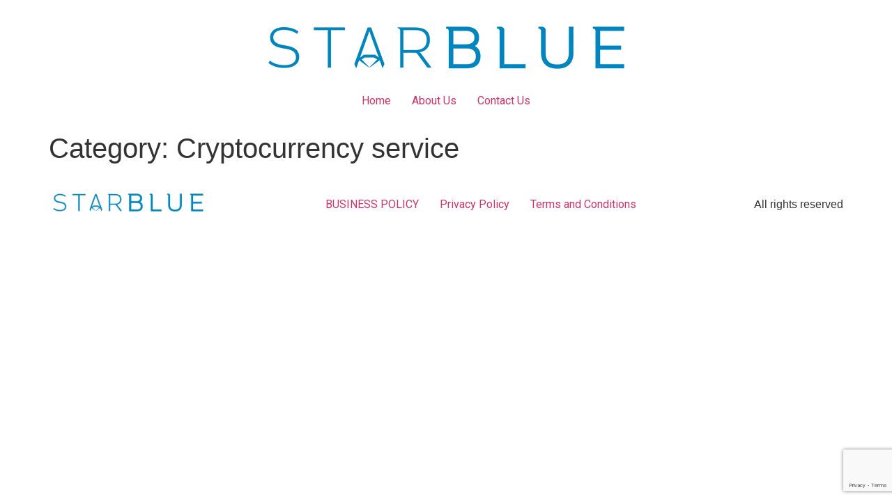

--- FILE ---
content_type: text/html; charset=UTF-8
request_url: https://www.starblueglobal.com/category/cryptocurrency-service-2/
body_size: 5787
content:
<!doctype html>
<html lang="en-US">
<head>
	<meta charset="UTF-8">
	<meta name="viewport" content="width=device-width, initial-scale=1">
	<link rel="profile" href="https://gmpg.org/xfn/11">
	<title>Cryptocurrency service &#8211; Star Blue</title>
<meta name='robots' content='max-image-preview:large' />
<link rel="alternate" type="application/rss+xml" title="Star Blue &raquo; Feed" href="https://www.starblueglobal.com/feed/" />
<link rel="alternate" type="application/rss+xml" title="Star Blue &raquo; Comments Feed" href="https://www.starblueglobal.com/comments/feed/" />
<link rel="alternate" type="application/rss+xml" title="Star Blue &raquo; Cryptocurrency service Category Feed" href="https://www.starblueglobal.com/category/cryptocurrency-service-2/feed/" />
<style id='wp-img-auto-sizes-contain-inline-css'>
img:is([sizes=auto i],[sizes^="auto," i]){contain-intrinsic-size:3000px 1500px}
/*# sourceURL=wp-img-auto-sizes-contain-inline-css */
</style>
<style id='wp-emoji-styles-inline-css'>

	img.wp-smiley, img.emoji {
		display: inline !important;
		border: none !important;
		box-shadow: none !important;
		height: 1em !important;
		width: 1em !important;
		margin: 0 0.07em !important;
		vertical-align: -0.1em !important;
		background: none !important;
		padding: 0 !important;
	}
/*# sourceURL=wp-emoji-styles-inline-css */
</style>
<link rel='stylesheet' id='wp-block-library-css' href='https://www.starblueglobal.com/wp-includes/css/dist/block-library/style.min.css?ver=6.9' media='all' />
<style id='global-styles-inline-css'>
:root{--wp--preset--aspect-ratio--square: 1;--wp--preset--aspect-ratio--4-3: 4/3;--wp--preset--aspect-ratio--3-4: 3/4;--wp--preset--aspect-ratio--3-2: 3/2;--wp--preset--aspect-ratio--2-3: 2/3;--wp--preset--aspect-ratio--16-9: 16/9;--wp--preset--aspect-ratio--9-16: 9/16;--wp--preset--color--black: #000000;--wp--preset--color--cyan-bluish-gray: #abb8c3;--wp--preset--color--white: #ffffff;--wp--preset--color--pale-pink: #f78da7;--wp--preset--color--vivid-red: #cf2e2e;--wp--preset--color--luminous-vivid-orange: #ff6900;--wp--preset--color--luminous-vivid-amber: #fcb900;--wp--preset--color--light-green-cyan: #7bdcb5;--wp--preset--color--vivid-green-cyan: #00d084;--wp--preset--color--pale-cyan-blue: #8ed1fc;--wp--preset--color--vivid-cyan-blue: #0693e3;--wp--preset--color--vivid-purple: #9b51e0;--wp--preset--gradient--vivid-cyan-blue-to-vivid-purple: linear-gradient(135deg,rgb(6,147,227) 0%,rgb(155,81,224) 100%);--wp--preset--gradient--light-green-cyan-to-vivid-green-cyan: linear-gradient(135deg,rgb(122,220,180) 0%,rgb(0,208,130) 100%);--wp--preset--gradient--luminous-vivid-amber-to-luminous-vivid-orange: linear-gradient(135deg,rgb(252,185,0) 0%,rgb(255,105,0) 100%);--wp--preset--gradient--luminous-vivid-orange-to-vivid-red: linear-gradient(135deg,rgb(255,105,0) 0%,rgb(207,46,46) 100%);--wp--preset--gradient--very-light-gray-to-cyan-bluish-gray: linear-gradient(135deg,rgb(238,238,238) 0%,rgb(169,184,195) 100%);--wp--preset--gradient--cool-to-warm-spectrum: linear-gradient(135deg,rgb(74,234,220) 0%,rgb(151,120,209) 20%,rgb(207,42,186) 40%,rgb(238,44,130) 60%,rgb(251,105,98) 80%,rgb(254,248,76) 100%);--wp--preset--gradient--blush-light-purple: linear-gradient(135deg,rgb(255,206,236) 0%,rgb(152,150,240) 100%);--wp--preset--gradient--blush-bordeaux: linear-gradient(135deg,rgb(254,205,165) 0%,rgb(254,45,45) 50%,rgb(107,0,62) 100%);--wp--preset--gradient--luminous-dusk: linear-gradient(135deg,rgb(255,203,112) 0%,rgb(199,81,192) 50%,rgb(65,88,208) 100%);--wp--preset--gradient--pale-ocean: linear-gradient(135deg,rgb(255,245,203) 0%,rgb(182,227,212) 50%,rgb(51,167,181) 100%);--wp--preset--gradient--electric-grass: linear-gradient(135deg,rgb(202,248,128) 0%,rgb(113,206,126) 100%);--wp--preset--gradient--midnight: linear-gradient(135deg,rgb(2,3,129) 0%,rgb(40,116,252) 100%);--wp--preset--font-size--small: 13px;--wp--preset--font-size--medium: 20px;--wp--preset--font-size--large: 36px;--wp--preset--font-size--x-large: 42px;--wp--preset--spacing--20: 0.44rem;--wp--preset--spacing--30: 0.67rem;--wp--preset--spacing--40: 1rem;--wp--preset--spacing--50: 1.5rem;--wp--preset--spacing--60: 2.25rem;--wp--preset--spacing--70: 3.38rem;--wp--preset--spacing--80: 5.06rem;--wp--preset--shadow--natural: 6px 6px 9px rgba(0, 0, 0, 0.2);--wp--preset--shadow--deep: 12px 12px 50px rgba(0, 0, 0, 0.4);--wp--preset--shadow--sharp: 6px 6px 0px rgba(0, 0, 0, 0.2);--wp--preset--shadow--outlined: 6px 6px 0px -3px rgb(255, 255, 255), 6px 6px rgb(0, 0, 0);--wp--preset--shadow--crisp: 6px 6px 0px rgb(0, 0, 0);}:where(.is-layout-flex){gap: 0.5em;}:where(.is-layout-grid){gap: 0.5em;}body .is-layout-flex{display: flex;}.is-layout-flex{flex-wrap: wrap;align-items: center;}.is-layout-flex > :is(*, div){margin: 0;}body .is-layout-grid{display: grid;}.is-layout-grid > :is(*, div){margin: 0;}:where(.wp-block-columns.is-layout-flex){gap: 2em;}:where(.wp-block-columns.is-layout-grid){gap: 2em;}:where(.wp-block-post-template.is-layout-flex){gap: 1.25em;}:where(.wp-block-post-template.is-layout-grid){gap: 1.25em;}.has-black-color{color: var(--wp--preset--color--black) !important;}.has-cyan-bluish-gray-color{color: var(--wp--preset--color--cyan-bluish-gray) !important;}.has-white-color{color: var(--wp--preset--color--white) !important;}.has-pale-pink-color{color: var(--wp--preset--color--pale-pink) !important;}.has-vivid-red-color{color: var(--wp--preset--color--vivid-red) !important;}.has-luminous-vivid-orange-color{color: var(--wp--preset--color--luminous-vivid-orange) !important;}.has-luminous-vivid-amber-color{color: var(--wp--preset--color--luminous-vivid-amber) !important;}.has-light-green-cyan-color{color: var(--wp--preset--color--light-green-cyan) !important;}.has-vivid-green-cyan-color{color: var(--wp--preset--color--vivid-green-cyan) !important;}.has-pale-cyan-blue-color{color: var(--wp--preset--color--pale-cyan-blue) !important;}.has-vivid-cyan-blue-color{color: var(--wp--preset--color--vivid-cyan-blue) !important;}.has-vivid-purple-color{color: var(--wp--preset--color--vivid-purple) !important;}.has-black-background-color{background-color: var(--wp--preset--color--black) !important;}.has-cyan-bluish-gray-background-color{background-color: var(--wp--preset--color--cyan-bluish-gray) !important;}.has-white-background-color{background-color: var(--wp--preset--color--white) !important;}.has-pale-pink-background-color{background-color: var(--wp--preset--color--pale-pink) !important;}.has-vivid-red-background-color{background-color: var(--wp--preset--color--vivid-red) !important;}.has-luminous-vivid-orange-background-color{background-color: var(--wp--preset--color--luminous-vivid-orange) !important;}.has-luminous-vivid-amber-background-color{background-color: var(--wp--preset--color--luminous-vivid-amber) !important;}.has-light-green-cyan-background-color{background-color: var(--wp--preset--color--light-green-cyan) !important;}.has-vivid-green-cyan-background-color{background-color: var(--wp--preset--color--vivid-green-cyan) !important;}.has-pale-cyan-blue-background-color{background-color: var(--wp--preset--color--pale-cyan-blue) !important;}.has-vivid-cyan-blue-background-color{background-color: var(--wp--preset--color--vivid-cyan-blue) !important;}.has-vivid-purple-background-color{background-color: var(--wp--preset--color--vivid-purple) !important;}.has-black-border-color{border-color: var(--wp--preset--color--black) !important;}.has-cyan-bluish-gray-border-color{border-color: var(--wp--preset--color--cyan-bluish-gray) !important;}.has-white-border-color{border-color: var(--wp--preset--color--white) !important;}.has-pale-pink-border-color{border-color: var(--wp--preset--color--pale-pink) !important;}.has-vivid-red-border-color{border-color: var(--wp--preset--color--vivid-red) !important;}.has-luminous-vivid-orange-border-color{border-color: var(--wp--preset--color--luminous-vivid-orange) !important;}.has-luminous-vivid-amber-border-color{border-color: var(--wp--preset--color--luminous-vivid-amber) !important;}.has-light-green-cyan-border-color{border-color: var(--wp--preset--color--light-green-cyan) !important;}.has-vivid-green-cyan-border-color{border-color: var(--wp--preset--color--vivid-green-cyan) !important;}.has-pale-cyan-blue-border-color{border-color: var(--wp--preset--color--pale-cyan-blue) !important;}.has-vivid-cyan-blue-border-color{border-color: var(--wp--preset--color--vivid-cyan-blue) !important;}.has-vivid-purple-border-color{border-color: var(--wp--preset--color--vivid-purple) !important;}.has-vivid-cyan-blue-to-vivid-purple-gradient-background{background: var(--wp--preset--gradient--vivid-cyan-blue-to-vivid-purple) !important;}.has-light-green-cyan-to-vivid-green-cyan-gradient-background{background: var(--wp--preset--gradient--light-green-cyan-to-vivid-green-cyan) !important;}.has-luminous-vivid-amber-to-luminous-vivid-orange-gradient-background{background: var(--wp--preset--gradient--luminous-vivid-amber-to-luminous-vivid-orange) !important;}.has-luminous-vivid-orange-to-vivid-red-gradient-background{background: var(--wp--preset--gradient--luminous-vivid-orange-to-vivid-red) !important;}.has-very-light-gray-to-cyan-bluish-gray-gradient-background{background: var(--wp--preset--gradient--very-light-gray-to-cyan-bluish-gray) !important;}.has-cool-to-warm-spectrum-gradient-background{background: var(--wp--preset--gradient--cool-to-warm-spectrum) !important;}.has-blush-light-purple-gradient-background{background: var(--wp--preset--gradient--blush-light-purple) !important;}.has-blush-bordeaux-gradient-background{background: var(--wp--preset--gradient--blush-bordeaux) !important;}.has-luminous-dusk-gradient-background{background: var(--wp--preset--gradient--luminous-dusk) !important;}.has-pale-ocean-gradient-background{background: var(--wp--preset--gradient--pale-ocean) !important;}.has-electric-grass-gradient-background{background: var(--wp--preset--gradient--electric-grass) !important;}.has-midnight-gradient-background{background: var(--wp--preset--gradient--midnight) !important;}.has-small-font-size{font-size: var(--wp--preset--font-size--small) !important;}.has-medium-font-size{font-size: var(--wp--preset--font-size--medium) !important;}.has-large-font-size{font-size: var(--wp--preset--font-size--large) !important;}.has-x-large-font-size{font-size: var(--wp--preset--font-size--x-large) !important;}
/*# sourceURL=global-styles-inline-css */
</style>

<style id='classic-theme-styles-inline-css'>
/*! This file is auto-generated */
.wp-block-button__link{color:#fff;background-color:#32373c;border-radius:9999px;box-shadow:none;text-decoration:none;padding:calc(.667em + 2px) calc(1.333em + 2px);font-size:1.125em}.wp-block-file__button{background:#32373c;color:#fff;text-decoration:none}
/*# sourceURL=/wp-includes/css/classic-themes.min.css */
</style>
<link rel='stylesheet' id='contact-form-7-css' href='https://www.starblueglobal.com/wp-content/plugins/contact-form-7/includes/css/styles.css?ver=5.9.2' media='all' />
<link rel='stylesheet' id='hello-elementor-css' href='https://www.starblueglobal.com/wp-content/themes/hello-elementor/style.min.css?ver=3.0.1' media='all' />
<link rel='stylesheet' id='hello-elementor-theme-style-css' href='https://www.starblueglobal.com/wp-content/themes/hello-elementor/theme.min.css?ver=3.0.1' media='all' />
<link rel='stylesheet' id='hello-elementor-header-footer-css' href='https://www.starblueglobal.com/wp-content/themes/hello-elementor/header-footer.min.css?ver=3.0.1' media='all' />
<link rel='stylesheet' id='elementor-frontend-css' href='https://www.starblueglobal.com/wp-content/plugins/elementor/assets/css/frontend-lite.min.css?ver=3.20.0' media='all' />
<link rel='stylesheet' id='elementor-post-6-css' href='https://www.starblueglobal.com/wp-content/uploads/elementor/css/post-6.css?ver=1710316070' media='all' />
<link rel='stylesheet' id='google-fonts-1-css' href='https://fonts.googleapis.com/css?family=Roboto%3A100%2C100italic%2C200%2C200italic%2C300%2C300italic%2C400%2C400italic%2C500%2C500italic%2C600%2C600italic%2C700%2C700italic%2C800%2C800italic%2C900%2C900italic%7CRoboto+Slab%3A100%2C100italic%2C200%2C200italic%2C300%2C300italic%2C400%2C400italic%2C500%2C500italic%2C600%2C600italic%2C700%2C700italic%2C800%2C800italic%2C900%2C900italic&#038;display=auto&#038;ver=6.9' media='all' />
<link rel="preconnect" href="https://fonts.gstatic.com/" crossorigin><link rel="https://api.w.org/" href="https://www.starblueglobal.com/wp-json/" /><link rel="alternate" title="JSON" type="application/json" href="https://www.starblueglobal.com/wp-json/wp/v2/categories/68" /><link rel="EditURI" type="application/rsd+xml" title="RSD" href="https://www.starblueglobal.com/xmlrpc.php?rsd" />
<meta name="generator" content="WordPress 6.9" />
<meta name="generator" content="Elementor 3.20.0; features: e_optimized_assets_loading, e_optimized_css_loading, additional_custom_breakpoints, block_editor_assets_optimize, e_image_loading_optimization; settings: css_print_method-external, google_font-enabled, font_display-auto">
<link rel="icon" href="https://www.starblueglobal.com/wp-content/uploads/2022/06/cropped-favicon-32x32.png" sizes="32x32" />
<link rel="icon" href="https://www.starblueglobal.com/wp-content/uploads/2022/06/cropped-favicon-192x192.png" sizes="192x192" />
<link rel="apple-touch-icon" href="https://www.starblueglobal.com/wp-content/uploads/2022/06/cropped-favicon-180x180.png" />
<meta name="msapplication-TileImage" content="https://www.starblueglobal.com/wp-content/uploads/2022/06/cropped-favicon-270x270.png" />
		<style id="wp-custom-css">
			h1, h2, h3, h4, h5, h6 {
	font-family: 'Josefin Sans', sans-serif !important;
}

p {
	font-family: 'Montserrat', sans-serif !important;
}

.card-text {
	background-color: #095356;
	border-radius: 30px!important;
	padding: 1em 3em!important;
	align-self: center!important;
	font-family: 'Montserrat', sans-serif !important;
	margin:  1em 30%;
}



@media only screen and (max-width: 992px) {
	.elementor-7 .elementor-element.elementor-element-c0d7b5e .elementor-repeater-item-2c9eee5 .swiper-slide-bg {
		background-size: contain !important;
	}
		.card-text {
			width: 150px !important;
				padding: 1em 2em!important;
			margin:  1em 20%;
    }


	
	.elementor-7 .elementor-element.elementor-element-c0d7b5e .elementor-repeater-item-c4a9585 .swiper-slide-bg {
		background-size: contain !important;
	}
	
	.elementor-7 .elementor-element.elementor-element-609be50:not(.elementor-motion-effects-element-type-background), .elementor-7 .elementor-element.elementor-element-609be50 > .elementor-motion-effects-container > .elementor-motion-effects-layer {
   background-size: contain !important;
		background-repeat: no-repeat;
}
}

@media only screen and (max-width: 768px) {
	.image-155 {
		width: 200px;
	}
	#card {
		font-size: 12px;
	}
	.card-text {
		width: 100px !important;
		font-size: 12px;
		margin:  1em 30%;
	}
	 .elementor-7 .elementor-element.elementor-element-40058f9 > .elementor-container > .elementor-column > .elementor-widget-wrap {
    align-content: flex-start !important;
    align-items: flex-start!important;
}
}



.elementor-7 .elementor-element.elementor-element-049f150:not(.elementor-motion-effects-element-type-background), .elementor-7 .elementor-element.elementor-element-049f150 > .elementor-motion-effects-container > .elementor-motion-effects-layer {
	background-repeat: no-repeat;
	background-size: cover;
}		</style>
		</head>
<body class="archive category category-cryptocurrency-service-2 category-68 wp-custom-logo wp-theme-hello-elementor elementor-default elementor-kit-6">


<a class="skip-link screen-reader-text" href="#content">Skip to content</a>

<header id="site-header" class="site-header dynamic-header header-stacked menu-dropdown-tablet">
	<div class="header-inner">
		<div class="site-branding show-logo">
							<div class="site-logo show">
					<a href="https://www.starblueglobal.com/" class="custom-logo-link" rel="home"><img fetchpriority="high" width="541" height="102" src="https://www.starblueglobal.com/wp-content/uploads/2022/05/StarBlue_Logo.png" class="custom-logo" alt="StarBlue Logo" decoding="async" srcset="https://www.starblueglobal.com/wp-content/uploads/2022/05/StarBlue_Logo.png 541w, https://www.starblueglobal.com/wp-content/uploads/2022/05/StarBlue_Logo-300x57.png 300w" sizes="(max-width: 541px) 100vw, 541px" /></a>				</div>
					</div>

					<nav class="site-navigation show">
				<div class="menu-menu-container"><ul id="menu-menu" class="menu"><li id="menu-item-519" class="menu-item menu-item-type-custom menu-item-object-custom menu-item-home menu-item-519"><a href="https://www.starblueglobal.com/#page-home">Home</a></li>
<li id="menu-item-275" class="menu-item menu-item-type-custom menu-item-object-custom menu-item-home menu-item-275"><a href="https://www.starblueglobal.com/#about">About Us</a></li>
<li id="menu-item-276" class="menu-item menu-item-type-custom menu-item-object-custom menu-item-home menu-item-276"><a href="https://www.starblueglobal.com/#contact">Contact Us</a></li>
</ul></div>			</nav>
			<div class="site-navigation-toggle-holder show">
				<div class="site-navigation-toggle" role="button" tabindex="0">
					<i class="eicon-menu-bar" aria-hidden="true"></i>
					<span class="screen-reader-text">Menu</span>
				</div>
			</div>
			<nav class="site-navigation-dropdown show">
				<div class="menu-menu-container"><ul id="menu-menu" class="menu"><li id="menu-item-519" class="menu-item menu-item-type-custom menu-item-object-custom menu-item-home menu-item-519"><a href="https://www.starblueglobal.com/#page-home">Home</a></li>
<li id="menu-item-275" class="menu-item menu-item-type-custom menu-item-object-custom menu-item-home menu-item-275"><a href="https://www.starblueglobal.com/#about">About Us</a></li>
<li id="menu-item-276" class="menu-item menu-item-type-custom menu-item-object-custom menu-item-home menu-item-276"><a href="https://www.starblueglobal.com/#contact">Contact Us</a></li>
</ul></div>			</nav>
			</div>
</header>
<main id="content" class="site-main">

			<header class="page-header">
			<h1 class="entry-title">Category: <span>Cryptocurrency service</span></h1>		</header>
	
	<div class="page-content">
			</div>

	
	
</main>
<footer id="site-footer" class="site-footer dynamic-footer footer-has-copyright">
	<div class="footer-inner">
		<div class="site-branding show-logo">
							<div class="site-logo show">
					<a href="https://www.starblueglobal.com/" class="custom-logo-link" rel="home"><img fetchpriority="high" width="541" height="102" src="https://www.starblueglobal.com/wp-content/uploads/2022/05/StarBlue_Logo.png" class="custom-logo" alt="StarBlue Logo" decoding="async" srcset="https://www.starblueglobal.com/wp-content/uploads/2022/05/StarBlue_Logo.png 541w, https://www.starblueglobal.com/wp-content/uploads/2022/05/StarBlue_Logo-300x57.png 300w" sizes="(max-width: 541px) 100vw, 541px" /></a>				</div>
					</div>

					<nav class="site-navigation show">
				<div class="menu-footer-menu-container"><ul id="menu-footer-menu" class="menu"><li id="menu-item-3810" class="menu-item menu-item-type-post_type menu-item-object-page menu-item-3810"><a href="https://www.starblueglobal.com/business-policy/">BUSINESS POLICY</a></li>
<li id="menu-item-1251" class="menu-item menu-item-type-post_type menu-item-object-page menu-item-1251"><a href="https://www.starblueglobal.com/privacy-policy/">Privacy Policy</a></li>
<li id="menu-item-1267" class="menu-item menu-item-type-post_type menu-item-object-page menu-item-1267"><a href="https://www.starblueglobal.com/terms-and-conditions/">Terms and Conditions</a></li>
</ul></div>			</nav>
		
					<div class="copyright show">
				<p>All rights reserved</p>
			</div>
			</div>
</footer>

<script type="speculationrules">
{"prefetch":[{"source":"document","where":{"and":[{"href_matches":"/*"},{"not":{"href_matches":["/wp-*.php","/wp-admin/*","/wp-content/uploads/*","/wp-content/*","/wp-content/plugins/*","/wp-content/themes/hello-elementor/*","/*\\?(.+)"]}},{"not":{"selector_matches":"a[rel~=\"nofollow\"]"}},{"not":{"selector_matches":".no-prefetch, .no-prefetch a"}}]},"eagerness":"conservative"}]}
</script>
<script src="https://www.starblueglobal.com/wp-content/plugins/contact-form-7/includes/swv/js/index.js?ver=5.9.2" id="swv-js"></script>
<script id="contact-form-7-js-extra">
var wpcf7 = {"api":{"root":"https://www.starblueglobal.com/wp-json/","namespace":"contact-form-7/v1"}};
//# sourceURL=contact-form-7-js-extra
</script>
<script src="https://www.starblueglobal.com/wp-content/plugins/contact-form-7/includes/js/index.js?ver=5.9.2" id="contact-form-7-js"></script>
<script src="https://www.starblueglobal.com/wp-content/themes/hello-elementor/assets/js/hello-frontend.min.js?ver=3.0.1" id="hello-theme-frontend-js"></script>
<script src="https://www.google.com/recaptcha/api.js?render=6LdGDZcpAAAAAH6f_87qfuKF48COS7YkUCs-TpU7&amp;ver=3.0" id="google-recaptcha-js"></script>
<script src="https://www.starblueglobal.com/wp-includes/js/dist/vendor/wp-polyfill.min.js?ver=3.15.0" id="wp-polyfill-js"></script>
<script id="wpcf7-recaptcha-js-extra">
var wpcf7_recaptcha = {"sitekey":"6LdGDZcpAAAAAH6f_87qfuKF48COS7YkUCs-TpU7","actions":{"homepage":"homepage","contactform":"contactform"}};
//# sourceURL=wpcf7-recaptcha-js-extra
</script>
<script src="https://www.starblueglobal.com/wp-content/plugins/contact-form-7/modules/recaptcha/index.js?ver=5.9.2" id="wpcf7-recaptcha-js"></script>
<script id="wp-emoji-settings" type="application/json">
{"baseUrl":"https://s.w.org/images/core/emoji/17.0.2/72x72/","ext":".png","svgUrl":"https://s.w.org/images/core/emoji/17.0.2/svg/","svgExt":".svg","source":{"concatemoji":"https://www.starblueglobal.com/wp-includes/js/wp-emoji-release.min.js?ver=6.9"}}
</script>
<script type="module">
/*! This file is auto-generated */
const a=JSON.parse(document.getElementById("wp-emoji-settings").textContent),o=(window._wpemojiSettings=a,"wpEmojiSettingsSupports"),s=["flag","emoji"];function i(e){try{var t={supportTests:e,timestamp:(new Date).valueOf()};sessionStorage.setItem(o,JSON.stringify(t))}catch(e){}}function c(e,t,n){e.clearRect(0,0,e.canvas.width,e.canvas.height),e.fillText(t,0,0);t=new Uint32Array(e.getImageData(0,0,e.canvas.width,e.canvas.height).data);e.clearRect(0,0,e.canvas.width,e.canvas.height),e.fillText(n,0,0);const a=new Uint32Array(e.getImageData(0,0,e.canvas.width,e.canvas.height).data);return t.every((e,t)=>e===a[t])}function p(e,t){e.clearRect(0,0,e.canvas.width,e.canvas.height),e.fillText(t,0,0);var n=e.getImageData(16,16,1,1);for(let e=0;e<n.data.length;e++)if(0!==n.data[e])return!1;return!0}function u(e,t,n,a){switch(t){case"flag":return n(e,"\ud83c\udff3\ufe0f\u200d\u26a7\ufe0f","\ud83c\udff3\ufe0f\u200b\u26a7\ufe0f")?!1:!n(e,"\ud83c\udde8\ud83c\uddf6","\ud83c\udde8\u200b\ud83c\uddf6")&&!n(e,"\ud83c\udff4\udb40\udc67\udb40\udc62\udb40\udc65\udb40\udc6e\udb40\udc67\udb40\udc7f","\ud83c\udff4\u200b\udb40\udc67\u200b\udb40\udc62\u200b\udb40\udc65\u200b\udb40\udc6e\u200b\udb40\udc67\u200b\udb40\udc7f");case"emoji":return!a(e,"\ud83e\u1fac8")}return!1}function f(e,t,n,a){let r;const o=(r="undefined"!=typeof WorkerGlobalScope&&self instanceof WorkerGlobalScope?new OffscreenCanvas(300,150):document.createElement("canvas")).getContext("2d",{willReadFrequently:!0}),s=(o.textBaseline="top",o.font="600 32px Arial",{});return e.forEach(e=>{s[e]=t(o,e,n,a)}),s}function r(e){var t=document.createElement("script");t.src=e,t.defer=!0,document.head.appendChild(t)}a.supports={everything:!0,everythingExceptFlag:!0},new Promise(t=>{let n=function(){try{var e=JSON.parse(sessionStorage.getItem(o));if("object"==typeof e&&"number"==typeof e.timestamp&&(new Date).valueOf()<e.timestamp+604800&&"object"==typeof e.supportTests)return e.supportTests}catch(e){}return null}();if(!n){if("undefined"!=typeof Worker&&"undefined"!=typeof OffscreenCanvas&&"undefined"!=typeof URL&&URL.createObjectURL&&"undefined"!=typeof Blob)try{var e="postMessage("+f.toString()+"("+[JSON.stringify(s),u.toString(),c.toString(),p.toString()].join(",")+"));",a=new Blob([e],{type:"text/javascript"});const r=new Worker(URL.createObjectURL(a),{name:"wpTestEmojiSupports"});return void(r.onmessage=e=>{i(n=e.data),r.terminate(),t(n)})}catch(e){}i(n=f(s,u,c,p))}t(n)}).then(e=>{for(const n in e)a.supports[n]=e[n],a.supports.everything=a.supports.everything&&a.supports[n],"flag"!==n&&(a.supports.everythingExceptFlag=a.supports.everythingExceptFlag&&a.supports[n]);var t;a.supports.everythingExceptFlag=a.supports.everythingExceptFlag&&!a.supports.flag,a.supports.everything||((t=a.source||{}).concatemoji?r(t.concatemoji):t.wpemoji&&t.twemoji&&(r(t.twemoji),r(t.wpemoji)))});
//# sourceURL=https://www.starblueglobal.com/wp-includes/js/wp-emoji-loader.min.js
</script>
                                         

                                        
                                       

</body>
</html>


--- FILE ---
content_type: text/html; charset=utf-8
request_url: https://www.google.com/recaptcha/api2/anchor?ar=1&k=6LdGDZcpAAAAAH6f_87qfuKF48COS7YkUCs-TpU7&co=aHR0cHM6Ly93d3cuc3RhcmJsdWVnbG9iYWwuY29tOjQ0Mw..&hl=en&v=7gg7H51Q-naNfhmCP3_R47ho&size=invisible&anchor-ms=120000&execute-ms=30000&cb=tzjl6rikxno5
body_size: 48378
content:
<!DOCTYPE HTML><html dir="ltr" lang="en"><head><meta http-equiv="Content-Type" content="text/html; charset=UTF-8">
<meta http-equiv="X-UA-Compatible" content="IE=edge">
<title>reCAPTCHA</title>
<style type="text/css">
/* cyrillic-ext */
@font-face {
  font-family: 'Roboto';
  font-style: normal;
  font-weight: 400;
  font-stretch: 100%;
  src: url(//fonts.gstatic.com/s/roboto/v48/KFO7CnqEu92Fr1ME7kSn66aGLdTylUAMa3GUBHMdazTgWw.woff2) format('woff2');
  unicode-range: U+0460-052F, U+1C80-1C8A, U+20B4, U+2DE0-2DFF, U+A640-A69F, U+FE2E-FE2F;
}
/* cyrillic */
@font-face {
  font-family: 'Roboto';
  font-style: normal;
  font-weight: 400;
  font-stretch: 100%;
  src: url(//fonts.gstatic.com/s/roboto/v48/KFO7CnqEu92Fr1ME7kSn66aGLdTylUAMa3iUBHMdazTgWw.woff2) format('woff2');
  unicode-range: U+0301, U+0400-045F, U+0490-0491, U+04B0-04B1, U+2116;
}
/* greek-ext */
@font-face {
  font-family: 'Roboto';
  font-style: normal;
  font-weight: 400;
  font-stretch: 100%;
  src: url(//fonts.gstatic.com/s/roboto/v48/KFO7CnqEu92Fr1ME7kSn66aGLdTylUAMa3CUBHMdazTgWw.woff2) format('woff2');
  unicode-range: U+1F00-1FFF;
}
/* greek */
@font-face {
  font-family: 'Roboto';
  font-style: normal;
  font-weight: 400;
  font-stretch: 100%;
  src: url(//fonts.gstatic.com/s/roboto/v48/KFO7CnqEu92Fr1ME7kSn66aGLdTylUAMa3-UBHMdazTgWw.woff2) format('woff2');
  unicode-range: U+0370-0377, U+037A-037F, U+0384-038A, U+038C, U+038E-03A1, U+03A3-03FF;
}
/* math */
@font-face {
  font-family: 'Roboto';
  font-style: normal;
  font-weight: 400;
  font-stretch: 100%;
  src: url(//fonts.gstatic.com/s/roboto/v48/KFO7CnqEu92Fr1ME7kSn66aGLdTylUAMawCUBHMdazTgWw.woff2) format('woff2');
  unicode-range: U+0302-0303, U+0305, U+0307-0308, U+0310, U+0312, U+0315, U+031A, U+0326-0327, U+032C, U+032F-0330, U+0332-0333, U+0338, U+033A, U+0346, U+034D, U+0391-03A1, U+03A3-03A9, U+03B1-03C9, U+03D1, U+03D5-03D6, U+03F0-03F1, U+03F4-03F5, U+2016-2017, U+2034-2038, U+203C, U+2040, U+2043, U+2047, U+2050, U+2057, U+205F, U+2070-2071, U+2074-208E, U+2090-209C, U+20D0-20DC, U+20E1, U+20E5-20EF, U+2100-2112, U+2114-2115, U+2117-2121, U+2123-214F, U+2190, U+2192, U+2194-21AE, U+21B0-21E5, U+21F1-21F2, U+21F4-2211, U+2213-2214, U+2216-22FF, U+2308-230B, U+2310, U+2319, U+231C-2321, U+2336-237A, U+237C, U+2395, U+239B-23B7, U+23D0, U+23DC-23E1, U+2474-2475, U+25AF, U+25B3, U+25B7, U+25BD, U+25C1, U+25CA, U+25CC, U+25FB, U+266D-266F, U+27C0-27FF, U+2900-2AFF, U+2B0E-2B11, U+2B30-2B4C, U+2BFE, U+3030, U+FF5B, U+FF5D, U+1D400-1D7FF, U+1EE00-1EEFF;
}
/* symbols */
@font-face {
  font-family: 'Roboto';
  font-style: normal;
  font-weight: 400;
  font-stretch: 100%;
  src: url(//fonts.gstatic.com/s/roboto/v48/KFO7CnqEu92Fr1ME7kSn66aGLdTylUAMaxKUBHMdazTgWw.woff2) format('woff2');
  unicode-range: U+0001-000C, U+000E-001F, U+007F-009F, U+20DD-20E0, U+20E2-20E4, U+2150-218F, U+2190, U+2192, U+2194-2199, U+21AF, U+21E6-21F0, U+21F3, U+2218-2219, U+2299, U+22C4-22C6, U+2300-243F, U+2440-244A, U+2460-24FF, U+25A0-27BF, U+2800-28FF, U+2921-2922, U+2981, U+29BF, U+29EB, U+2B00-2BFF, U+4DC0-4DFF, U+FFF9-FFFB, U+10140-1018E, U+10190-1019C, U+101A0, U+101D0-101FD, U+102E0-102FB, U+10E60-10E7E, U+1D2C0-1D2D3, U+1D2E0-1D37F, U+1F000-1F0FF, U+1F100-1F1AD, U+1F1E6-1F1FF, U+1F30D-1F30F, U+1F315, U+1F31C, U+1F31E, U+1F320-1F32C, U+1F336, U+1F378, U+1F37D, U+1F382, U+1F393-1F39F, U+1F3A7-1F3A8, U+1F3AC-1F3AF, U+1F3C2, U+1F3C4-1F3C6, U+1F3CA-1F3CE, U+1F3D4-1F3E0, U+1F3ED, U+1F3F1-1F3F3, U+1F3F5-1F3F7, U+1F408, U+1F415, U+1F41F, U+1F426, U+1F43F, U+1F441-1F442, U+1F444, U+1F446-1F449, U+1F44C-1F44E, U+1F453, U+1F46A, U+1F47D, U+1F4A3, U+1F4B0, U+1F4B3, U+1F4B9, U+1F4BB, U+1F4BF, U+1F4C8-1F4CB, U+1F4D6, U+1F4DA, U+1F4DF, U+1F4E3-1F4E6, U+1F4EA-1F4ED, U+1F4F7, U+1F4F9-1F4FB, U+1F4FD-1F4FE, U+1F503, U+1F507-1F50B, U+1F50D, U+1F512-1F513, U+1F53E-1F54A, U+1F54F-1F5FA, U+1F610, U+1F650-1F67F, U+1F687, U+1F68D, U+1F691, U+1F694, U+1F698, U+1F6AD, U+1F6B2, U+1F6B9-1F6BA, U+1F6BC, U+1F6C6-1F6CF, U+1F6D3-1F6D7, U+1F6E0-1F6EA, U+1F6F0-1F6F3, U+1F6F7-1F6FC, U+1F700-1F7FF, U+1F800-1F80B, U+1F810-1F847, U+1F850-1F859, U+1F860-1F887, U+1F890-1F8AD, U+1F8B0-1F8BB, U+1F8C0-1F8C1, U+1F900-1F90B, U+1F93B, U+1F946, U+1F984, U+1F996, U+1F9E9, U+1FA00-1FA6F, U+1FA70-1FA7C, U+1FA80-1FA89, U+1FA8F-1FAC6, U+1FACE-1FADC, U+1FADF-1FAE9, U+1FAF0-1FAF8, U+1FB00-1FBFF;
}
/* vietnamese */
@font-face {
  font-family: 'Roboto';
  font-style: normal;
  font-weight: 400;
  font-stretch: 100%;
  src: url(//fonts.gstatic.com/s/roboto/v48/KFO7CnqEu92Fr1ME7kSn66aGLdTylUAMa3OUBHMdazTgWw.woff2) format('woff2');
  unicode-range: U+0102-0103, U+0110-0111, U+0128-0129, U+0168-0169, U+01A0-01A1, U+01AF-01B0, U+0300-0301, U+0303-0304, U+0308-0309, U+0323, U+0329, U+1EA0-1EF9, U+20AB;
}
/* latin-ext */
@font-face {
  font-family: 'Roboto';
  font-style: normal;
  font-weight: 400;
  font-stretch: 100%;
  src: url(//fonts.gstatic.com/s/roboto/v48/KFO7CnqEu92Fr1ME7kSn66aGLdTylUAMa3KUBHMdazTgWw.woff2) format('woff2');
  unicode-range: U+0100-02BA, U+02BD-02C5, U+02C7-02CC, U+02CE-02D7, U+02DD-02FF, U+0304, U+0308, U+0329, U+1D00-1DBF, U+1E00-1E9F, U+1EF2-1EFF, U+2020, U+20A0-20AB, U+20AD-20C0, U+2113, U+2C60-2C7F, U+A720-A7FF;
}
/* latin */
@font-face {
  font-family: 'Roboto';
  font-style: normal;
  font-weight: 400;
  font-stretch: 100%;
  src: url(//fonts.gstatic.com/s/roboto/v48/KFO7CnqEu92Fr1ME7kSn66aGLdTylUAMa3yUBHMdazQ.woff2) format('woff2');
  unicode-range: U+0000-00FF, U+0131, U+0152-0153, U+02BB-02BC, U+02C6, U+02DA, U+02DC, U+0304, U+0308, U+0329, U+2000-206F, U+20AC, U+2122, U+2191, U+2193, U+2212, U+2215, U+FEFF, U+FFFD;
}
/* cyrillic-ext */
@font-face {
  font-family: 'Roboto';
  font-style: normal;
  font-weight: 500;
  font-stretch: 100%;
  src: url(//fonts.gstatic.com/s/roboto/v48/KFO7CnqEu92Fr1ME7kSn66aGLdTylUAMa3GUBHMdazTgWw.woff2) format('woff2');
  unicode-range: U+0460-052F, U+1C80-1C8A, U+20B4, U+2DE0-2DFF, U+A640-A69F, U+FE2E-FE2F;
}
/* cyrillic */
@font-face {
  font-family: 'Roboto';
  font-style: normal;
  font-weight: 500;
  font-stretch: 100%;
  src: url(//fonts.gstatic.com/s/roboto/v48/KFO7CnqEu92Fr1ME7kSn66aGLdTylUAMa3iUBHMdazTgWw.woff2) format('woff2');
  unicode-range: U+0301, U+0400-045F, U+0490-0491, U+04B0-04B1, U+2116;
}
/* greek-ext */
@font-face {
  font-family: 'Roboto';
  font-style: normal;
  font-weight: 500;
  font-stretch: 100%;
  src: url(//fonts.gstatic.com/s/roboto/v48/KFO7CnqEu92Fr1ME7kSn66aGLdTylUAMa3CUBHMdazTgWw.woff2) format('woff2');
  unicode-range: U+1F00-1FFF;
}
/* greek */
@font-face {
  font-family: 'Roboto';
  font-style: normal;
  font-weight: 500;
  font-stretch: 100%;
  src: url(//fonts.gstatic.com/s/roboto/v48/KFO7CnqEu92Fr1ME7kSn66aGLdTylUAMa3-UBHMdazTgWw.woff2) format('woff2');
  unicode-range: U+0370-0377, U+037A-037F, U+0384-038A, U+038C, U+038E-03A1, U+03A3-03FF;
}
/* math */
@font-face {
  font-family: 'Roboto';
  font-style: normal;
  font-weight: 500;
  font-stretch: 100%;
  src: url(//fonts.gstatic.com/s/roboto/v48/KFO7CnqEu92Fr1ME7kSn66aGLdTylUAMawCUBHMdazTgWw.woff2) format('woff2');
  unicode-range: U+0302-0303, U+0305, U+0307-0308, U+0310, U+0312, U+0315, U+031A, U+0326-0327, U+032C, U+032F-0330, U+0332-0333, U+0338, U+033A, U+0346, U+034D, U+0391-03A1, U+03A3-03A9, U+03B1-03C9, U+03D1, U+03D5-03D6, U+03F0-03F1, U+03F4-03F5, U+2016-2017, U+2034-2038, U+203C, U+2040, U+2043, U+2047, U+2050, U+2057, U+205F, U+2070-2071, U+2074-208E, U+2090-209C, U+20D0-20DC, U+20E1, U+20E5-20EF, U+2100-2112, U+2114-2115, U+2117-2121, U+2123-214F, U+2190, U+2192, U+2194-21AE, U+21B0-21E5, U+21F1-21F2, U+21F4-2211, U+2213-2214, U+2216-22FF, U+2308-230B, U+2310, U+2319, U+231C-2321, U+2336-237A, U+237C, U+2395, U+239B-23B7, U+23D0, U+23DC-23E1, U+2474-2475, U+25AF, U+25B3, U+25B7, U+25BD, U+25C1, U+25CA, U+25CC, U+25FB, U+266D-266F, U+27C0-27FF, U+2900-2AFF, U+2B0E-2B11, U+2B30-2B4C, U+2BFE, U+3030, U+FF5B, U+FF5D, U+1D400-1D7FF, U+1EE00-1EEFF;
}
/* symbols */
@font-face {
  font-family: 'Roboto';
  font-style: normal;
  font-weight: 500;
  font-stretch: 100%;
  src: url(//fonts.gstatic.com/s/roboto/v48/KFO7CnqEu92Fr1ME7kSn66aGLdTylUAMaxKUBHMdazTgWw.woff2) format('woff2');
  unicode-range: U+0001-000C, U+000E-001F, U+007F-009F, U+20DD-20E0, U+20E2-20E4, U+2150-218F, U+2190, U+2192, U+2194-2199, U+21AF, U+21E6-21F0, U+21F3, U+2218-2219, U+2299, U+22C4-22C6, U+2300-243F, U+2440-244A, U+2460-24FF, U+25A0-27BF, U+2800-28FF, U+2921-2922, U+2981, U+29BF, U+29EB, U+2B00-2BFF, U+4DC0-4DFF, U+FFF9-FFFB, U+10140-1018E, U+10190-1019C, U+101A0, U+101D0-101FD, U+102E0-102FB, U+10E60-10E7E, U+1D2C0-1D2D3, U+1D2E0-1D37F, U+1F000-1F0FF, U+1F100-1F1AD, U+1F1E6-1F1FF, U+1F30D-1F30F, U+1F315, U+1F31C, U+1F31E, U+1F320-1F32C, U+1F336, U+1F378, U+1F37D, U+1F382, U+1F393-1F39F, U+1F3A7-1F3A8, U+1F3AC-1F3AF, U+1F3C2, U+1F3C4-1F3C6, U+1F3CA-1F3CE, U+1F3D4-1F3E0, U+1F3ED, U+1F3F1-1F3F3, U+1F3F5-1F3F7, U+1F408, U+1F415, U+1F41F, U+1F426, U+1F43F, U+1F441-1F442, U+1F444, U+1F446-1F449, U+1F44C-1F44E, U+1F453, U+1F46A, U+1F47D, U+1F4A3, U+1F4B0, U+1F4B3, U+1F4B9, U+1F4BB, U+1F4BF, U+1F4C8-1F4CB, U+1F4D6, U+1F4DA, U+1F4DF, U+1F4E3-1F4E6, U+1F4EA-1F4ED, U+1F4F7, U+1F4F9-1F4FB, U+1F4FD-1F4FE, U+1F503, U+1F507-1F50B, U+1F50D, U+1F512-1F513, U+1F53E-1F54A, U+1F54F-1F5FA, U+1F610, U+1F650-1F67F, U+1F687, U+1F68D, U+1F691, U+1F694, U+1F698, U+1F6AD, U+1F6B2, U+1F6B9-1F6BA, U+1F6BC, U+1F6C6-1F6CF, U+1F6D3-1F6D7, U+1F6E0-1F6EA, U+1F6F0-1F6F3, U+1F6F7-1F6FC, U+1F700-1F7FF, U+1F800-1F80B, U+1F810-1F847, U+1F850-1F859, U+1F860-1F887, U+1F890-1F8AD, U+1F8B0-1F8BB, U+1F8C0-1F8C1, U+1F900-1F90B, U+1F93B, U+1F946, U+1F984, U+1F996, U+1F9E9, U+1FA00-1FA6F, U+1FA70-1FA7C, U+1FA80-1FA89, U+1FA8F-1FAC6, U+1FACE-1FADC, U+1FADF-1FAE9, U+1FAF0-1FAF8, U+1FB00-1FBFF;
}
/* vietnamese */
@font-face {
  font-family: 'Roboto';
  font-style: normal;
  font-weight: 500;
  font-stretch: 100%;
  src: url(//fonts.gstatic.com/s/roboto/v48/KFO7CnqEu92Fr1ME7kSn66aGLdTylUAMa3OUBHMdazTgWw.woff2) format('woff2');
  unicode-range: U+0102-0103, U+0110-0111, U+0128-0129, U+0168-0169, U+01A0-01A1, U+01AF-01B0, U+0300-0301, U+0303-0304, U+0308-0309, U+0323, U+0329, U+1EA0-1EF9, U+20AB;
}
/* latin-ext */
@font-face {
  font-family: 'Roboto';
  font-style: normal;
  font-weight: 500;
  font-stretch: 100%;
  src: url(//fonts.gstatic.com/s/roboto/v48/KFO7CnqEu92Fr1ME7kSn66aGLdTylUAMa3KUBHMdazTgWw.woff2) format('woff2');
  unicode-range: U+0100-02BA, U+02BD-02C5, U+02C7-02CC, U+02CE-02D7, U+02DD-02FF, U+0304, U+0308, U+0329, U+1D00-1DBF, U+1E00-1E9F, U+1EF2-1EFF, U+2020, U+20A0-20AB, U+20AD-20C0, U+2113, U+2C60-2C7F, U+A720-A7FF;
}
/* latin */
@font-face {
  font-family: 'Roboto';
  font-style: normal;
  font-weight: 500;
  font-stretch: 100%;
  src: url(//fonts.gstatic.com/s/roboto/v48/KFO7CnqEu92Fr1ME7kSn66aGLdTylUAMa3yUBHMdazQ.woff2) format('woff2');
  unicode-range: U+0000-00FF, U+0131, U+0152-0153, U+02BB-02BC, U+02C6, U+02DA, U+02DC, U+0304, U+0308, U+0329, U+2000-206F, U+20AC, U+2122, U+2191, U+2193, U+2212, U+2215, U+FEFF, U+FFFD;
}
/* cyrillic-ext */
@font-face {
  font-family: 'Roboto';
  font-style: normal;
  font-weight: 900;
  font-stretch: 100%;
  src: url(//fonts.gstatic.com/s/roboto/v48/KFO7CnqEu92Fr1ME7kSn66aGLdTylUAMa3GUBHMdazTgWw.woff2) format('woff2');
  unicode-range: U+0460-052F, U+1C80-1C8A, U+20B4, U+2DE0-2DFF, U+A640-A69F, U+FE2E-FE2F;
}
/* cyrillic */
@font-face {
  font-family: 'Roboto';
  font-style: normal;
  font-weight: 900;
  font-stretch: 100%;
  src: url(//fonts.gstatic.com/s/roboto/v48/KFO7CnqEu92Fr1ME7kSn66aGLdTylUAMa3iUBHMdazTgWw.woff2) format('woff2');
  unicode-range: U+0301, U+0400-045F, U+0490-0491, U+04B0-04B1, U+2116;
}
/* greek-ext */
@font-face {
  font-family: 'Roboto';
  font-style: normal;
  font-weight: 900;
  font-stretch: 100%;
  src: url(//fonts.gstatic.com/s/roboto/v48/KFO7CnqEu92Fr1ME7kSn66aGLdTylUAMa3CUBHMdazTgWw.woff2) format('woff2');
  unicode-range: U+1F00-1FFF;
}
/* greek */
@font-face {
  font-family: 'Roboto';
  font-style: normal;
  font-weight: 900;
  font-stretch: 100%;
  src: url(//fonts.gstatic.com/s/roboto/v48/KFO7CnqEu92Fr1ME7kSn66aGLdTylUAMa3-UBHMdazTgWw.woff2) format('woff2');
  unicode-range: U+0370-0377, U+037A-037F, U+0384-038A, U+038C, U+038E-03A1, U+03A3-03FF;
}
/* math */
@font-face {
  font-family: 'Roboto';
  font-style: normal;
  font-weight: 900;
  font-stretch: 100%;
  src: url(//fonts.gstatic.com/s/roboto/v48/KFO7CnqEu92Fr1ME7kSn66aGLdTylUAMawCUBHMdazTgWw.woff2) format('woff2');
  unicode-range: U+0302-0303, U+0305, U+0307-0308, U+0310, U+0312, U+0315, U+031A, U+0326-0327, U+032C, U+032F-0330, U+0332-0333, U+0338, U+033A, U+0346, U+034D, U+0391-03A1, U+03A3-03A9, U+03B1-03C9, U+03D1, U+03D5-03D6, U+03F0-03F1, U+03F4-03F5, U+2016-2017, U+2034-2038, U+203C, U+2040, U+2043, U+2047, U+2050, U+2057, U+205F, U+2070-2071, U+2074-208E, U+2090-209C, U+20D0-20DC, U+20E1, U+20E5-20EF, U+2100-2112, U+2114-2115, U+2117-2121, U+2123-214F, U+2190, U+2192, U+2194-21AE, U+21B0-21E5, U+21F1-21F2, U+21F4-2211, U+2213-2214, U+2216-22FF, U+2308-230B, U+2310, U+2319, U+231C-2321, U+2336-237A, U+237C, U+2395, U+239B-23B7, U+23D0, U+23DC-23E1, U+2474-2475, U+25AF, U+25B3, U+25B7, U+25BD, U+25C1, U+25CA, U+25CC, U+25FB, U+266D-266F, U+27C0-27FF, U+2900-2AFF, U+2B0E-2B11, U+2B30-2B4C, U+2BFE, U+3030, U+FF5B, U+FF5D, U+1D400-1D7FF, U+1EE00-1EEFF;
}
/* symbols */
@font-face {
  font-family: 'Roboto';
  font-style: normal;
  font-weight: 900;
  font-stretch: 100%;
  src: url(//fonts.gstatic.com/s/roboto/v48/KFO7CnqEu92Fr1ME7kSn66aGLdTylUAMaxKUBHMdazTgWw.woff2) format('woff2');
  unicode-range: U+0001-000C, U+000E-001F, U+007F-009F, U+20DD-20E0, U+20E2-20E4, U+2150-218F, U+2190, U+2192, U+2194-2199, U+21AF, U+21E6-21F0, U+21F3, U+2218-2219, U+2299, U+22C4-22C6, U+2300-243F, U+2440-244A, U+2460-24FF, U+25A0-27BF, U+2800-28FF, U+2921-2922, U+2981, U+29BF, U+29EB, U+2B00-2BFF, U+4DC0-4DFF, U+FFF9-FFFB, U+10140-1018E, U+10190-1019C, U+101A0, U+101D0-101FD, U+102E0-102FB, U+10E60-10E7E, U+1D2C0-1D2D3, U+1D2E0-1D37F, U+1F000-1F0FF, U+1F100-1F1AD, U+1F1E6-1F1FF, U+1F30D-1F30F, U+1F315, U+1F31C, U+1F31E, U+1F320-1F32C, U+1F336, U+1F378, U+1F37D, U+1F382, U+1F393-1F39F, U+1F3A7-1F3A8, U+1F3AC-1F3AF, U+1F3C2, U+1F3C4-1F3C6, U+1F3CA-1F3CE, U+1F3D4-1F3E0, U+1F3ED, U+1F3F1-1F3F3, U+1F3F5-1F3F7, U+1F408, U+1F415, U+1F41F, U+1F426, U+1F43F, U+1F441-1F442, U+1F444, U+1F446-1F449, U+1F44C-1F44E, U+1F453, U+1F46A, U+1F47D, U+1F4A3, U+1F4B0, U+1F4B3, U+1F4B9, U+1F4BB, U+1F4BF, U+1F4C8-1F4CB, U+1F4D6, U+1F4DA, U+1F4DF, U+1F4E3-1F4E6, U+1F4EA-1F4ED, U+1F4F7, U+1F4F9-1F4FB, U+1F4FD-1F4FE, U+1F503, U+1F507-1F50B, U+1F50D, U+1F512-1F513, U+1F53E-1F54A, U+1F54F-1F5FA, U+1F610, U+1F650-1F67F, U+1F687, U+1F68D, U+1F691, U+1F694, U+1F698, U+1F6AD, U+1F6B2, U+1F6B9-1F6BA, U+1F6BC, U+1F6C6-1F6CF, U+1F6D3-1F6D7, U+1F6E0-1F6EA, U+1F6F0-1F6F3, U+1F6F7-1F6FC, U+1F700-1F7FF, U+1F800-1F80B, U+1F810-1F847, U+1F850-1F859, U+1F860-1F887, U+1F890-1F8AD, U+1F8B0-1F8BB, U+1F8C0-1F8C1, U+1F900-1F90B, U+1F93B, U+1F946, U+1F984, U+1F996, U+1F9E9, U+1FA00-1FA6F, U+1FA70-1FA7C, U+1FA80-1FA89, U+1FA8F-1FAC6, U+1FACE-1FADC, U+1FADF-1FAE9, U+1FAF0-1FAF8, U+1FB00-1FBFF;
}
/* vietnamese */
@font-face {
  font-family: 'Roboto';
  font-style: normal;
  font-weight: 900;
  font-stretch: 100%;
  src: url(//fonts.gstatic.com/s/roboto/v48/KFO7CnqEu92Fr1ME7kSn66aGLdTylUAMa3OUBHMdazTgWw.woff2) format('woff2');
  unicode-range: U+0102-0103, U+0110-0111, U+0128-0129, U+0168-0169, U+01A0-01A1, U+01AF-01B0, U+0300-0301, U+0303-0304, U+0308-0309, U+0323, U+0329, U+1EA0-1EF9, U+20AB;
}
/* latin-ext */
@font-face {
  font-family: 'Roboto';
  font-style: normal;
  font-weight: 900;
  font-stretch: 100%;
  src: url(//fonts.gstatic.com/s/roboto/v48/KFO7CnqEu92Fr1ME7kSn66aGLdTylUAMa3KUBHMdazTgWw.woff2) format('woff2');
  unicode-range: U+0100-02BA, U+02BD-02C5, U+02C7-02CC, U+02CE-02D7, U+02DD-02FF, U+0304, U+0308, U+0329, U+1D00-1DBF, U+1E00-1E9F, U+1EF2-1EFF, U+2020, U+20A0-20AB, U+20AD-20C0, U+2113, U+2C60-2C7F, U+A720-A7FF;
}
/* latin */
@font-face {
  font-family: 'Roboto';
  font-style: normal;
  font-weight: 900;
  font-stretch: 100%;
  src: url(//fonts.gstatic.com/s/roboto/v48/KFO7CnqEu92Fr1ME7kSn66aGLdTylUAMa3yUBHMdazQ.woff2) format('woff2');
  unicode-range: U+0000-00FF, U+0131, U+0152-0153, U+02BB-02BC, U+02C6, U+02DA, U+02DC, U+0304, U+0308, U+0329, U+2000-206F, U+20AC, U+2122, U+2191, U+2193, U+2212, U+2215, U+FEFF, U+FFFD;
}

</style>
<link rel="stylesheet" type="text/css" href="https://www.gstatic.com/recaptcha/releases/7gg7H51Q-naNfhmCP3_R47ho/styles__ltr.css">
<script nonce="0wq-FHTtRjjN7euL73ifEg" type="text/javascript">window['__recaptcha_api'] = 'https://www.google.com/recaptcha/api2/';</script>
<script type="text/javascript" src="https://www.gstatic.com/recaptcha/releases/7gg7H51Q-naNfhmCP3_R47ho/recaptcha__en.js" nonce="0wq-FHTtRjjN7euL73ifEg">
      
    </script></head>
<body><div id="rc-anchor-alert" class="rc-anchor-alert"></div>
<input type="hidden" id="recaptcha-token" value="[base64]">
<script type="text/javascript" nonce="0wq-FHTtRjjN7euL73ifEg">
      recaptcha.anchor.Main.init("[\x22ainput\x22,[\x22bgdata\x22,\x22\x22,\[base64]/[base64]/[base64]/KE4oMTI0LHYsdi5HKSxMWihsLHYpKTpOKDEyNCx2LGwpLFYpLHYpLFQpKSxGKDE3MSx2KX0scjc9ZnVuY3Rpb24obCl7cmV0dXJuIGx9LEM9ZnVuY3Rpb24obCxWLHYpe04odixsLFYpLFZbYWtdPTI3OTZ9LG49ZnVuY3Rpb24obCxWKXtWLlg9KChWLlg/[base64]/[base64]/[base64]/[base64]/[base64]/[base64]/[base64]/[base64]/[base64]/[base64]/[base64]\\u003d\x22,\[base64]\\u003d\\u003d\x22,\x22woDCgcKCQmtpw6LCikN+wrsDOMOFTRkyUhYqYsK+w5vDlcOEwpTCisOqw69xwoRSaTHDpMKTTUvCjz5ywr97fcK8wpzCj8KLw7vDnsOsw4AVwpUfw7nDpMKLN8KswqjDpUxqQFTCnsOOw7RYw4k2wqsewq/CuDMSXhR5OlxDeMOWEcOIdsK3wpvCv8KuacOCw5hIwqFnw70IDBvCuiweTwvCsTjCrcKDw7PCsm1HfsOTw7nCm8KqVcO3w6XCl094w7DCukQZw4xoFcK5BUjCvWVGSsO4PsKZCcKaw60/wqYxbsOsw4LCiMOORn/[base64]/CpMKqw5jDiiDDgMKHw4zChgpaw4Z9esOWBCdqcsOITcOsw7/[base64]/w57DisKlw47Ci8OKAcKYRTDCtFDDhcONwrLCp8O1w5vCisKXA8Ozw6k3XkdVNVDDo8ODKcOAwrhiw6YKw4bDjMKOw6ckwp7DmcKVa8O+w4Bhw6AHC8OwcR7Cu3/CuUVXw6TCmMKTDCvCgVEJPkvCocKKYsOmwq1Ew6PDhsOJOiRuGcOZNnBsVsOsaVbDoixKw6vCs2dcwp7CihvCuRQFwrQ9woHDpcO2wq7ClBMuUcOeQcKbYQlFUgbDug7ChMKnwrHDpD1Jw5LDk8K8IcKRKcOGe8KNwqnCj1nDhsOaw49Rw5F3wpnCix/[base64]/wpDDncOkKMKCwqPDpcK8w6Z9cUBAwp3ClwLCqsK5wq7CisKNDcO6w7DCmCByw7PCg1w6wrXCu04hwpcTwo3DoHcdwoo6w6TCgMOweTXDgXjCrxfCsw0Aw7TDv3LDo17DuF/CkcKuw6PCm3QtbMOLw4zDjCJzwqjDuwXCvznDm8KeXMKpWW7CtMOPw6PDhnHDtgAewqZrwpPDgcKWMMKmcsOZRcOxwrBtwqpdwoEnwpgbw6rDqH/DicKMwrvDrsKGw7TDvcOSw4lTPgbCuU9Hw4Y2AcOGwp5If8OATz57wpITwrJawoHDukXDn1fDjnHDklM2ZVFtP8K8VwHCncK9wqRmIsOENMODw6zCpFLCrcKJfMOZw6U/wqAgE1QIw6VawqtuOsO9ZMO2EnNTwrbDisOgw5/Cv8OhN8Oaw4PDm8OfQMKZLG/[base64]/DpFoVHh9dwrDDrmrDrFzChcK5BWnDi8KqbR3Co8KaKW4oASkoG3R+H2nDvi9cwrJAwqw4KcOiX8KZwqfDsQ5pKsOCGVXCi8Kgw5DCnsObwqjCgsKqw73Dpl3DqMKdMcOAwrARw6fDnEjDjlzCuElEw7MWasKgFyzCncKww6dORMKEG0PCnT4Yw7/DsMOtTMK1w55hBMOlwooDdsOCw7MeK8KDMcOBbCJLwq7Dij/Do8OgH8KpwqnCjMO0woZ3w6nCu3DCjcOAw63Cn1TDmsKDwqwtw6jDsBF/w4xmG2bDk8KpwqTDpQ9NZMKgYsK3MxRUG0HDqcK5w6/CnsKuwpR5worDl8O2SCQ6woDCuWDCj8Kqwp98IcK7wrTDqcKYLwDCtMKCaVfDnCA/wrnCuxA6w6ETwrEow51/w4LCmsOURMOuw5dMMzUeZMOYw7pgwrdNUxtLNhzDrHnCjFdYw6jDrR5FOFMxw7ZBw77DjsOIAMK4w6jCkcK0LsOQMcOJwrEMw5zCk2ViwqxnwrJRFsODw6bCjsOFSH/[base64]/cRDDjBBuAkJmw6lHw4dYw5fCtcORw4/CvHjDij9dw7/[base64]/DRcswoDChsObwpkMecOxw7PCvCxoZcOiw5IsN8K6wpN+LsOEwrPCqEbCtMOMTcO3KGnDuyEnw4/ColrCr1ksw7hNEgxocQdQw50Xex9swrDDmAxXH8Oub8K8L1oVby/CsMK2w7tUwr3DtUgmwo3CkC1dGMKdZMKESmnDqzDCu8OmQsKgwpnCs8KFXcKcccOsLj19wrBXwpLCtAx3W8OGwqsawpzClcK0EQ7CksKXwpJ/[base64]/DlEEJwqsmZR9sw5rCt2sSC2ouw5TDmww3ZnjDvMO+egfDpcOuw548woQWIsOZYmB3RsO5QFFTw5RpwqE3w6DDi8OxwqojMQdDwqFiEMKWwpzCkkF/[base64]/DmcK+wpghwp4nEBfDpcO0JMOaCsO4w4XDq8KSChNpw7LClixWwpdJMMKGTMKoworCp3jCgcKydMKjwrdbTA/Co8O/w6dkwpIVw6HCmMOdQsK3aRhwQ8K+w6HCtMOWwoAnXsOYw47CvsKvcn5EMcKxw6AQwpsgbsO9w4sDw5MEZsOLw4VfwqBvF8ONwroyw5zDkjHDsFzCvsKUw6ICwp/DkifDj01jT8Ktw5JLwqHCrMKSw77Cu3jDgcKpw6pjYjXCkMOEw7bCo0DDi8Omwo/[base64]/Dm8Kpw5nDuHPDpydIwrg7w7PCql7CpcOcwrozDB5IKcOfw6bDkVpxw4XCrsKrRl3DpsOdHMKUwoNXworCpk42VBMKJkDCi2xCDMO1wqsow7d6wqxbwrXDtsOjw4puSH8/M8KCw4prX8KFU8OBI1zDlmYdwpfCsQnDncK5cmDDoMOrwqLDuF8jwrrCpsKCT8OQwojDlGwcBiXCusKFw6TCjsKoFjZIQTI9acK1wpjDscKiw6DCs0fDuzfDqsKkw5rDnXR4RMKuQ8O5YF13cMOnwroSwr4IalnDmMODGSR+d8Olwr7CuUVEw41OUloER1fCtFPCvcK/wozDh8OGBxXDosKcw5bCgMKWAzFYBRnCtcOHSVTCtiIvwpMAw6dfSyrDs8OYw44KEXJmGsKvw5VGDcK2w4N5KUtGAy3ChUYpXsK1wqBgwpTDvE/CpsOEwqxWZsK6R1ZaNxQIw7XDu8OdesKWw5DDqhV+Z0zDmEUuwp8zw7HCpkdudhZhwqfCjzpYW14mKcOfEcO4w78Xw6XDtCPDkkJlw7/CnjUDwpvCvFhHKsOHwqQBw6vCnMOAwp/[base64]/CssOiw7bCn8K1SMOXIcKEa1gfwpZ4wpbDmlQseMOZSlPDoSnCscK8PTPCrcKKFMKMZSNfGsOXD8OpAWnDni1DwrMWwrEhScOMw5XCg8K7wqDCvMOIwpYhwrl5w5XCpUvClMOjwrbCoQbDusOOw4wIXcKNNT/CgsKKCcOsdMORwo3DoBLCqsKYN8KMBRoDw5bDm8Kgw44SOMKYw7TCuzDDssOVNcKHw7Yvwq7CqsOxw7/[base64]/DgsOYQSx4GkJGwrgALsOsw7crfC/[base64]/DoMKKIANPwoVUw7wbKcKAEMKnwrLDv1ZlwqXCtGxXwoLChBnCnFkwwqMYZMOMFMKVwqI5JU3DlT45GMKYAzbCp8KQw4JIwq1Dw7Emwp/Dj8KWwpLCrlrDmGlkA8OFEWJnTXfDkF5/wovCgy3CjcOAGBghwo84Jk97w5jCjcOzOGLCuGMUesOeAMKyCsKQSMO9wqx4wqDCqDg9JU/DvCfDrWXCuEBIccKAw6dOKcO/ZV8swrvDuMKmN3dgXcO2IMKLw5zCkA3CilMhFX1zwoXDgUvDvnfDsnFwWDZOw6jCmxHDr8Ofwo8Cw5d6VEh3w7BjNm1qb8O5w5M3w5NBw61DwqbDvcKbw4vDsyHDvjrDpcKPZF5CT33CncOLwrLCtUzDtj5dZg/Ds8O5GsKvw7RdHcKGwrHDsMOncsKpTcKEw60ww7wfwqR8wq3DohbDjEhOEMKyw556w5IyK09cwqMjwq/Dh8Kvw6PDhnFBYsKew5zCsG9Qwo3DssO0W8OZYXvCqSTDjSbCrcK7T0HDu8OXQMORw5tOUAIrcTLDocOZZwHDlEI+HwpQKXDClnXDm8KFA8O6OsKvRH3DoBzCkjvDincYwqILZcO7QsOJwpzCr0kyb13CosKiFHFCw45ewps/w7kcazYywpwEN3HCghXCvltewpnCo8KqwoNGw77Dp8OlZHI/WsKcc8OewpxsTsOpw6dYEnklw6DChmgYVcODfcKXPMOIwp0uQcKowpTChScUFzMCQ8O3JMKyw6MSHWzDsk4OGMOiw7nDqkzDkSZRwrzDlgrCtMK7w6zDiDpuQXURB8KFwrgXEcOXwp/DucO1w4TDoz8GwotAamUtRsOrw63DrUI0Q8K+w7rCoEZ+WUbCvTBQasObFcOubzDDgsOuQcKVwr4/wpzDtx3DiihYEgltCn7DpsKvMBLDlcKSI8OMIHUbaMKbw45OHcK2w48ew5XCpjHCv8KuUmXCoTzDsGHDvMKow7pmWsKPwq3Dk8KHLsOCw7nDlMOMwqdwwrHDvsOMGGw0w63DtEswXiPCvMO1OsO/dCcJS8KKEcK3Q10+w6AKHzzCoyPDtU7DmcKSGMONUMKKw4Njfklow7ZBS8OvdFAXUDHCh8Ojw6IzJHdWwqMewrXDkibCtMKgw5nDpxITKhR+ZXAUw6hgwr1dwpkEHMOfasKWc8K3Vl4tGxrCnHwwUcOsTjIvwpTCqAtKwr/DoFPDsUDDgMKVwqXCksKXIMKNb8KeN3nDil/CoMOpw7LCjcOmZzrCoMOxE8KkwoXDqWPDiMKQZMKOPUheRwIwKcKCwqzChFfCgcOyAsOjw6TCoibDl8OIwr0Wwp8Ow6kGZ8K/NHPCtMKPw7XClsKYw5QQw6d7fDPCjlUjaMOxwrHCiVrDisOqXcOcT8OSw5xWw43Cgl3CiQ4FVcKKfsKYLGchDMKCYcOTwrQiH8OUdnLDsMKdw6XCvsK+T33DmGMlY8KnIX3DvsOMw6ECw5t/[base64]/[base64]/wqUFw5zDnMO2wpwWMFBgwqp/wq/DlDbChcK6w5kdwqNswr1cUsOTwpPClGxiwpkXfng1w6jDlknCjS5Sw6cZw77CmFPCiDbDv8Ocw6x1ccOLwrjCqwF0PMO8w5lRw6BBc8O0QcKkw4UyQAMAwrVpwqECLAp6w74nw7d4w6oCw7ENVDkFSi5BwogCCA5sCcO8UjXCmVJPC29rw6hPQcKVTEHDnFnDplNQWW/ChMKwwpF5cljCjE/DnzDClcK6IsONSMKrwol8KcOEfsOJwqB8wpLCl1Mjwq1cH8KHwpjDj8ODGMORIMOsORjDu8ORbcOQw6VZw5lTP2o/dsKzwofCpSLDlm7Dlm7DvMOkwqhUwo4rwoHCj1JKEnh7w4NVeHLColhDUjHDmjLCjnJjPzIzMk/Cg8OwGMORVcOWwp7CuRDCmMOEQ8Oqw6YWc8KkRQzCnsO/ODg9GcOKUU/DpsKpAAzChcKYwqzDg8ODPMO5EMKoeVs6HTfDiMKIIxPCmsKXw7rCh8OyWR3ChhxRJcKeP07Cl8Orw64iBcOKw6h+K8KiHsOjwqnDmsOjwp7ClsO7w5UKWMKIwqgMDio/[base64]/wozDuGTDp3lcWMKXw7LChcO+w73DsMKLD8O5w5LDsC/DpMOnwq/DgGYkDMO/[base64]/DlTHDlTXDs8KrGgtfw6fDpsOsw6XCmyPCm8K3VcOEw7t+wrpSGDIvI8KMw5TChsKuwpzCtsOxI8O3YU7CkSJvw6PCv8K7G8O1wrN0wpgFGcKWw5khQyPCosKvwrYaFMOECTbCsMKMTnknKHM7HDvCiXMibV7Cs8KBGkhQYsOYXMKjw7/CvDLDhcOPw7URw5PCmxzCgcKkFWnDkcOtS8KLUnDDhnnDklRgwrxNw4tbwpDCnV/DkcKiQWXCtMO0LULDgDPCl2Ekw5HDniNlwoIjw43Cg1tswrYnaMK3LsOcwp/Clh0+w6HCpsO7QsOpw4BPw5UQwrrCjhYlBlXCl0zCvsKQw5nCjg3DonUeUS4dFsKiwpNkwqbDpcKXwq/Col/DuiVXw4gFJsOhwqPChcKswp3CpR8Pw4FpK8K1w7TCqsOZcyMkw4EIcMKyQcK4w7AFUz7DhGAyw7XCkMKkYnUUUlLCkMKQVMOwwonDjsKbAMKfw58PN8OBUg3Dn1LDmsKuSMOOw73CjMKVwpJuHB4Nw7pbdDDDgsOWw4ZkIzLDmjzCmsKYwqtucA4Dw7jCmwAvwqcjAD/DvcKWw43CsDASwr5NwrnDv2rCqDk9w6XDgQLCmsKTw5peFcKVwoHDikzCtk3DscKnwoYGWW4Nw7MswrkxcsOrH8KIwpLCgSzCtE/CmcKscSJSVcKuwo/Cp8O5w6PCu8KvIio7RQfDqDLDrMKhWEcNeMOyQMOQw5/Dq8O8G8K2w5MjZsK/wpheKcOhw7nDrDxQw43DnsKBUcK7w501wpRcw7XCncOTRcK5wohCw5/DlMOdC3fDqGluwp7Cu8KDWAfCvhnCv8KmbsOvJwfChMKNNMOHOiEOw7MpEsK7KlgwwoZVW2kAw4Q4wrZNFcKtHMOQw4FhakTDu3TCvQVdwpbDq8K2wqVmesKSw4nDiF3DtzfComtHCMKFw5/CpT/Cm8OXJsOjH8K9w6kxwoRnJiZ9blXDpsOfMy3Dn8OQwrvCisKtHHg2VcKTw7MGwoTClm1GQiF1wqdww6MnJGtOKsKgwqQveyPChB3Cv3k+w5LDgcKpwr0xwqbCmQdMw77Dv8KrSsO7TXg7WEYhw73DtBPDhEFpSQjDlcOcFMONw4YywppAGMKTwr/DmSXDiA5bw4UFbcOHesKSw4HCk3B1wqk/V1XDgsOqw5bCikDDvMODwqhPw7E8D1TCrEN+c3vCtn3CuMKML8KMKsK7wr7CvMOnwoZcMsOYwoB8MEzCosKKPQ/CszxBNBzDl8Otw4rDtsO9wrtnwoLCksOYw6Yaw4dDw7Q5w7/CpyBHw4sCwosTw5Y8YsK/WMKtcMK0w7RtRMK+wpFWDMOXw4Eowp5Swqcaw7/Cl8OzNMOmw4zCpBoKwoB7w7AfWC5Xw6XDk8KYwq3DpV3CrcO/PcOcw605MsODwpRGRX7CosOAwprDoDzCq8KBLMKgw5PDvQLCvcKUwqUXwrvCjiA8biMRb8OuwoYZwqrCksKhc8KHwqjCusK/wp/[base64]/w6F4w5w2GMKWMRlAwoEVWH7DmcOufsOtw7bCqkA1QQ7ClU/CscKSwoHDoMKUw7LDrit9w5jDk2TDlMK3w7Q5w7vDsgVaaMK5PsKZw4vCh8ONACPCsk1Xw6rCt8Oswoxdw47Dok7DlsKidS0EICkBeDkSQsK4w5rCnENSTsORw5cxJsK0XlLCs8OkwqPCg8KPwpx5BGAKLG4vfT1Gc8OAw7MOCy/Ci8OyF8OWw5kLOnXDtwrDkX/[base64]/GsKeOV8GwoDCll3DmU/Dq8KIX8Kiwq/CoC5FHHXDgwXDvVTCtjIQVjjCt8O4wqEqwpfCv8KXR0zCpCNiaTbDlMKUw4HDjUzDpMKCFyjDjcOJX1pkw6N3w7nDnMK6VETCi8OJOw4AWsO7JA3DghPDp8OLCyfClGg0J8K9wojCqsKebsOnw6/CtgxNwoZiwplLEDnCpsO3NsKMwrVKY3heNWhGBMKEWyBpFnzCoxtaQQtRwqrDrinCpsKawo/DrMO0w7tbES7Ci8Kfw7oiSiHDksOSXRkrwrgIYWJaNcOuw4/Cr8KIw4UQwqksRSnCm3hPPMKkw5JeacKOw5gCwrJbasKMwogPPRwcw5Veb8KLw6ZPwr3CgsObCX7ClcK+RAoDw4E9w7pndzHCsMOYHmTCqjUGDm8AXjdLwpRoaWfDhQ/Ds8KHNQRRGcKtPsKEwplDeg/Ck1PCskxsw6YnTCHDh8OVw4bCvTrDlcOMIsO5w5czSSB3JU7DjzV8w6TCucOQDWTDnMK5LVdhMcO5wqLDj8KMw4rDmyDCicO6dGLCpMKkw6ouwo3CuEvCgMOsJcOHw4gYKzIewrXChEtqcQDCkzE3bUMgw6wKwrbDhMOVw4sbMSY9LWk/wpHDm2PCvWQta8KaADLDp8O4bwrDhxfDhcKweTdxU8K9w5jDpWQ/w6nCmMOURcOrw5fCtcOuw59mw7vDicKKbSjClGh3wp/[base64]/CkSLDj8KiPcO6NmbDhSbDhsOGw77CsAJCUsOXw4BTGHRRWWLCqkYTXsKXw4UJwrQrYGbCjE/Co05/wpYaworCgMKQw57DrcOQfSR3wo1EfsK0V34pJz/DlWp9ZidDwrIMOhpPQBN4XWkVJi0OwqgvG1DDsMOQSMO2w6TDuhLDj8KnQMO2XllAwrzDp8OFajcHwpkwScOCwrLCmVLDtcOXbFXCpcOKwqLDjsO8woc1wonCh8ODW2UQw57Di3XCmwbCumwlVCY/ZBoowo7Dg8OywoA6w67CtcK1T2jDoMKdaBTCqkzDpAHDuWRwwqcww6DCnEhvw4jCgyFRJXbCijEYaWDDmjlww4vCmcOIOMOTwqXCr8O/DcOvKsKDw4Imw75qwonDmRzCtDtMwoDCvCVtwo7CnRDCksOAE8O1SndOK8K5OSUMw5zCt8OMw60AdMK0djHCmTHDjmrCrcKzPlVUc8OcwpDCvxvCssKiwo3Do3tlaE3CtsKpw6PCucO5wrjCjDFCw5TDnMK1wqkQw6Axw7ZWKAo+wpnDhcKoNl3CosOWQy3DlV/[base64]/[base64]/CnTUIw6c8wpddwoQDw5gdacKaFAJewqFYw7tSMRnCpMORw5rCuTsdw4hCXsOQw7fDq8OwfitdwqvCsVzCsjLCssKqZh01wobCrXMYw6fCpR1TbE/Ds8OTwocUworChsOlwqUmw4o8C8OPw7/CiGbCssOEwojCmMOBwqV5w4U0BRzDtEpFwo4+woowORjDhCY9JMOrUh80Vy7DvsKLwr3CiSXCtMOJw6QEGcKoOcKPwogSw5bDocKHbsKqw5MTw5U7w7NHbVrDoyFBwpYVw5Iyw63DhcOnIcOSwqnDiSwAw4s7TMOeSVbCmCBHw6Y0LUJWw4/DrntvUMOjSsKNfcKBI8KgRmDCkCjDrMOOQMKKCS3CjXDDh8KRM8OFw6YQdcOZVcKPw7/CgsOwwp49TsOiwofDkw3CssOkwq3Dl8OHNmgMKw7Dt0fDoCQvUcKWFCPDt8Kpw5czEAQfwr/[base64]/CgzQEw60kw6x9H8Oyw54dCsK0MMOYwox4w6xNOHFNwqFoM8KJw4p9w5rDm3U+w5VpRsKuQQlbwoDCnMObf8O7wrwiAAVcF8Kpd3PDmRpZwpLDg8KhB1DCjUfCocORDsOpCsKJG8K1wp/DmABhw7kdwr7DoGjCocOPEcOkwrzDrcO3w5IkwrBww6RsGhnCvcKIO8KsVcOnW33DpXPCtsKIw4PDn1kRwop9wo7CusOCwrRnw7LCicKsccOyRsO8FMKtdVnDrnB4wpDDrE1fdTDCk8Ksdk9TIsOrKsKowqtNYmzDtcKOL8OGNh3CkkDDmcKtw5rDp0R3w6B/wqx4w5bCuzTCssKnQBsgwohHwoDCjsK9w7XCvMOiwp8twozDgMKTwpDCkMK4w63Cuz3ChXEXe2wBwrTDgcOvwq4balIiAQHCnSlHM8Kpw4Rhw4HDtsKDwrHDgsOFw6AZw48ODcO8woQfw4dcfcO1wpLChlnCusO7w4/DtMOvDMKSfsO3wp1GBsOrXcOOXVXCjMKkw43DjBTCssKMwqMkwrnCv8K3w5bCs1Jaw7LDhcOhMMKFQcOXBcOnAsK6w4F2wprDgMOgwpDCusOcw7nDq8O3dcKFw5QnwpJWFsKLw6cBwoXDjyIrHEsVw5xswqo2LgZwT8OgwpbCicK/w5bCnyvChSggNcOUW8OUTsKww5XCvMOHdTnDg3RJHQzDuMOwG8OGJyQjfsOpB3jCicOHGcKYwpvCosOgE8KNw7TDgUbDvSbDsmvDtsOSw5XDsMKzM08wPnZrXU/Dh8OGw5HCqsOXwq3Dl8OPHcK/MTExCGsnw48+ccOmcQbDj8KZw5oJw6/CsAM9wofCrcOswp/CkiPCjMOAwqnDrMKuwqVKwos/BsOFwoPCi8KwecOla8KowpPCt8KgMkzCpjLDrVzCgcOFw7tTW0RmJ8OQwqYpAMONwqnDhMOkMjfDp8O7bMOKw6DCmMK6VcKsGRYAGQ7Cs8O2BcKDRlhLw7HCuiBdEMOMEk9mw4TDnMOeZWfCm8K/w7pWIcOXRsO4wowJw5JOZsKGw6lMNERkMBw2QADClsOqKsKsLXvDnsKoLsKnYFcAwoDChMO/Q8KYVAPDqMOfw7Q/DsK1w5ZMw4FnczxuccOCHkHDpyjCvsOaR8ObcynCo8OYw7FhwowRwqfDucOdwpPDhC0Mw5Uqw7QpVMK0W8KbbTFXPcKQw5rCkgZudXjDocOXcjVYF8KZUz0wwrteTmvDnMKVHMKeWiTCvUfCskwEFsOXwps1dgsPHn3DkMOjAV/[base64]/aik5woRsw53Cu8ODCEBuU8Kaw44/[base64]/DlMOFwrLDt8O7wqAAOn7CgH3Cs8OkfXrCksK6w5PDqBjDr03CnMKlwqZ6JsO3YcOew5nCggrDrT1PwrrDscKTZcOyw5zDvsO/[base64]/[base64]/woYtNAkDw6Newq/DpsONw4YvwoYVwrXCqFUQw69qw69+w5Ybw45Cwr/Cp8KeGGXDu3ouwqtLcBxiwrjCgsOTH8KALWTDrsK/[base64]/DlUbCtAZ4acKNTMOlwqbCkcOgw6sLwoDCgcKhw6UfUW8UUi5Sw6UQw7DDvsONP8KTExXDjsOXwpnDgMKYf8OrfcKdAcKKJcO/[base64]/DpMOvbcKFO2oiw4/Cs8O7PFEmSMKfXAc0wp4Iwp8qwrI8VcO8LnDCrsKCw70LFsKYVjVyw40AwpnChz9neMK6J03CtMKPGmPCm8OQPjJ/[base64]/TH/CrVPCnMKNFsO0Fk0RwonDh8O9woPCtEoQDcOCJsOEwqjChUDCpH/DiXHChBjCsyJrFcKGMFtLPyMYwq9vVMO5w6ghVsKBbQo5bU7DuxnCm8KcPAfCrxEmPMKqI3zDpcObdF7Dq8OTR8O8KgEQwrPDisOnPxPChMO0bWnDkFl/[base64]/DuSQHw7QZU8Kww4bDksKxwpYWw4xwNkvCml7CqiXDpU/Cvw9cwo4SMDI0MGNXw5MUe8K9wp7DrGHCv8OfJl/[base64]/CiwfCksO/w7vDnBMLXMOnwpPDrVplNCvCvQYuwq9ETMKFGHVWcmrDgW9bw5FtwoHDq0zDtWIPwpZ+MXDCrl7Cg8ORwqx6aXHCiMKywo/[base64]/woQTWcKGKsOCw7bCly8IwpVHw4bCo2bCtmLDtMOAE1rDignCoHlpw6gTACTDtcKQwo8kHcOKw6DDtkfCtVHCiTJeWsObXMOHb8KNJxMxQVlvwrMmwrDDsgkzN8O5wp3DicKOwrA+WsKXN8Kjwqoww50nXsKDwrvCni3DvxvDtsO/YivCn8KrP8KFw7XCtmoSOWvDlC/DocO+w4skZcOdbMKPw6xnwp1UNgnCqcOYYsKkAgoFw5/Cu1UZw4o+VzvCizBYwrl3wqlzwoQ4ajvDn3TCp8Kuw5DCgsOvw5jDtm7DmMOnwr55w7FewpQwP8KTOsOGRcOOKwbCjsOkwo3Ckj/CqMO4wrRqw7XCgEjDqcKow7rDvcO+wozCucOedMKTd8KCQ3t3woVTw7YpLlHCsQ/Dm0vDvcK6w4IYcsKtTmw5w5IcDcO2Ris9w4jCm8KGw7TCnsKVw61XTcO+wqfDiAbDl8OyfsOBGQzCkMOnWjvCr8KIw4dbwojClMOIwqwcNSLCl8KFTycWw6PCnRNhw73DvBhHU3Mhwo95wqNIZsOYCXbCoXvCn8O8wr/CgCpnw53DhcKnw6jCvMODcMOdUXTChcOJwpzCu8KawoV6wp/[base64]/DjMOACcKDFSN0w7XDl8OmO8KuwpE6wql7w7HDknzDr2FAOSbCgcOdJ8K+woVtw57Dr3vDjHoRw6fCikXCl8OeDF02PixKe0XDiGdFwrHDkDbCqcOhw63DmS7DmsOjR8K4wqvCr8OwF8OaAzzDsxUMesOWQ17DmsONQMKdQMOyw47Dn8KywpIWw4fCug/CtG9Ea20fQ0DClm/Dm8O4YcKUw7/[base64]/CmsOAwqAQwoLDr8OJVWw4w4FswpNQeMK+BHvCu0DDssK3WVJIQ2HDjcK8XhTCvmkWw6Amw6FHIQ8wDj7CusK/[base64]/Ck2DDksKvwq/DsMO3wphGw7hsw5DDtBPCisOKwqzDmEnDmMKteB0awppIw49vU8OqwogBVsOJw6zDqyXCjyTDiSp6w5Zuw4zCviTCisKILMOcwofCrsOVw7I3PAnDlR1cwoRRwrRdwopPw79/[base64]/CvB3DgCh3QgnCoD7DmMOhw4t/wqDDnCPCiDA9wprCs8OZw63Ct1IlwqLDpGTCscKmX8Osw5XDkMKdwr3DrFcswo53wo/CqsO4H8Kaw63CtjIfVlN/[base64]/[base64]/[base64]/CiVfDi1XDljfDusOyw7HCvMO+wp1sRMOAICJ1Xn0xEhnCtEnCqi/Ct3zCiHYmXcOlLsKHwq/DmD/CpyTClMKWACTDoMKTD8O9wpXDmsKaXMOIE8KIw79GJmErwpTDjVvCkcOmw7jDlW/DpUvDtTcbw43Ck8OXw5McXMK/wrLDrhXDr8O/CyzDksO5wqskYx1RScKNIRw7wp8IP8K4wqrDv8KWI8OVwovDhcKPwpbCtCpCwrJqwoYlw4/CgcOAYnPDh2jCucKIOjY0wrU0wrpCB8OjUBUBw4PCgcO/w7UIcCciW8O0dMKgfMK0fzkywqBjw7VfS8KzesO9OMO7f8OKw6JQw5zCrMKYw7DDtlIYEsOXw54Aw5nCpMKRwpIQwoxlKHdmbsOVw78awqwPaDDCryHDqcORaWjClMOEw63CqzrDl3NkWA1dChXCijLCjMKrYGhwwr/[base64]/DpCBnaEDCv8Kkw4IRwr0vDDIww4HDhMKCEMKFdDXDpsObw4vCn8Knw6XDnsKRwqTCoi7DusKwwpojwrrCpMKXEXDChA5/VsKCwq3DncOVwrgCw6AnfsOzw6IVMcKlX8Kgwr/DiDcTwrjDjcOdcMKjwo02N2cQw4kww5HCrsKow7nCswfDqcOiMQHCn8OOwpPDrRkTw6JXw653SMKRw7U0wpbCmQIpSy9qwrXDvGvDoV44w4UGwp7Dg8KlEsKdwqcFw5hoU8Ohwr1vwoQcwp3CkHrDjsOTwoF/FXt0wp90QibDr27Cl2UCCl46w7hLA3UCwow7OMO5cMKRwqLDs2rDtMK9woPDtsK8wodSdAXCuV5fwoE6H8KJwq3CtF4jB0DCqcKjJMKqCgEzw5zCnQ/CoW9iwoBYw7LCscKDTXNVfUpfSsO/XsKBasKgwp7CncOLwqpGwpQvYhfCiMKCInU6wrjDlcOSbA8qWMKeVHLCpiwHwpcHFMOxw7ESwrNLKH9JKzwgw6YrdcKRw7zDoX1MeBrCgsO5bGLCgcK3w7VKE0lpJn/CkDDCpMKSwp7DkMK0PMKowp0uw5DDiMKwDcKOLcOJXFAzw4UPdMKawqkrw6HDk3bDoMKEJsOIwpzCnH7DslvCocKYeX1KwrI5bCXCrVbDkhDCv8KGOCtqw4PDj07CvcKFw6LDm8KQciYOaMKawo/CgifDtMKUIWFBw7UBwo3Du3DDsAFDFcOkw6XCiMO+P1zDr8KxQjnDs8KTTiLChMOURFDChFM1PMK1T8OGwp7DkcOcwqrCtUvDu8KbwoJNdcOZwpMwwpfCjGbDtQ3Dv8KIPCbCpFnCusOzJBHDqMOmw7DDuWAbOcKrZzXDlcKkf8O/QsKqw7lPwpdTwrfCscK6w5nCkcOLw59/wqTCm8OKw6zDoUfCpwRuKB4RNRZfwpcGK8K+w7xMw7nDiWpSIHjClQ88w5YDwptJw5PDn3LCpXwaw6DCm3Q4wp7DsQ/DvUlJwoR2w6Q6w64zelTCksKsXMOEwpTCtsOjwqxowqpAQgofST5TSQ3CmxEYXcOUw7fCiQUQGgDCqTcgRsO3w6PDgcK8YMO7w65mw717wrDCoSdJw5N+NhRucyddMMObEcOVwq95wr/[base64]/[base64]/DpcKpw6vDpXbDtcK0w4ITM8OIwpZ0fTLCqcKfwr/DhGLCtwrCi8KVM0XCpMKDRCfDjsOgw5N/wq7DnXZ6wrXDqnzDmGnCg8Oww7PDiWgpw4nDjsK2wpLDtm7Cl8K6w7vCm8O/TcKwLCUZMMOcRQxxK14tw6JGw5jDkD/Cu3jDksOrOlnDlEvCgcKZOMK/wrfDpcOuw7ccwrTDrlLCunIpdWkCw7TDjR/[base64]/w7/DoU3DkMKAwpHDjiIFHcORYcKiGDTDmWfCtwISLyXDuXZdKcKOHTzCucOJwo9PS03ClmXClDDCoMOfRMKfYsKFw57DtcO1wqUqBGlowrbCrMO0B8O5ajIpw5U1w4PDvCYjw4HCuMK/wqHDqcOww44cI2VzEcOhB8K3w7DCgcOQCBvChMKKwp0ydcKIw4hQw745wo7CrcO5NsOremNvK8KzcSzDjMOABjtTwpY7wp53UMOrScOWazhKwqUAw4PCncKCRDbDuMK/wrbDiUI5R8OpY3Y7EsOrFTbCpsOkYcKcRsK/K17DnW7Ds8K4T0BjazB2w7EkYgI0w63CggnDpDTDszLDgQ5MDsKfFXYfwptBwrbDrcKowpfDhcKfSTF7w5PDoHV3w5IPTQpbVD7CsR3ClGfCh8OUwrAbw4fDtMOew5pqDA84fsK7w7bCtmzCpjvCn8OeIsObwpbCtSXDpsK0O8KBwp82Njt5dsOdw4sPGBHCqcK/[base64]/PWfDn2sdQRlLYMO4bcKuwoo9IcKBwrrCjghuw6bCocKBw7/DgMOfwoLCu8KUZMKoc8O9w7pQb8K2w6N8P8O5wpPChsKnZcObwqUaOsKowrtgwpjChsKgVcOUQnfDvhojTMK3w6k2wr5Yw59fwq5QwoDCjQx1RMKkKsO6w58dwovDucOXEMK8Nj/[base64]/DpsKvwrTCqcOKwrILw7PCihPDkEh5w4zDtcK3w4HCmcObwoLDhMKVOG3CjsKZIkMFbMKRcsKHJRbDucKQw69vwozDp8OUwrXDhzV6ScKIFcKSwrPCrsK7FhTCvBtvw6zDvcOhwrnDocKWw40JwoEIwqbDvMOhw6TDqcKrGcK3ZhDDsMKfA8KqfkTCicKANAPCnMO/eULCpsKHWMO1QsOFwpouw540wpM2wq7DpQTDh8O4WsKTw5vDgiXDul0GEwPCmHUwTS7CuDzCqhXDtC/Dj8OAw69zw7jDlcOcwp4awrsHQGtgwrsjEMOfUsOEAcObwqdTw6M8w77Cty3Ct8O2UsKjwq3CoMOZwr05TzHDqWLCp8KvwovCojw1YnpCwq1LVsKjw5pMesOFwop0wpNGV8OVEQpBwpXDrcK6cMO+w6wUXhLCn13ClhDCvlMYWwjCs3PDh8ONXFsHw49/wprChFxRGhIpc8KtLQ/Cj8OgWMOowrVLYcOEw5gLw6HDjsOBwqU8wo8Kw68BIsKCw6UvcUzDiHsBwpAww7DDmcKEGQtoYcObCXjDln7Cvlp/ByhEwoVlwo7DnljDny/DklwtwqPCqkXDs1ZYwrMtwqzCiTXDsMO+w7UlIBgCPcKywo3CvcOEw4bDgsOYwrnCknEjUsOOw715w5HDgcK1LldWwrvDkAoBY8K0wrjCm8KCPMOjwowzLcOfLsKrZC1/[base64]/Du8K6HcKtw7nDmsODZF/CkW/[base64]/DlMOWLMK/wpzDucK4UsOfwpLCvQl4BDMGfXXCh8Obw5Y4KsOUFDVsw4DDiTjDlUHDsX8tScKVwootdMKBw5IAw73DrMKuMUDCsMO/YlvCmDLCmcONLsKdw5TCoXAJw5XCoMOMw5nDgMKUwoHCgHkfAMO8Bmx9w5jCjsKVwp7CscOww5XDvsKmwrENw74bQ8OpwqrDvzhQCC8/w600LMKDwprClsOYw7Iuwr/DqMOGMMKKwqDClcOycSTDmsKMwq0hw54aw4hAZFEXwqtOMn8ue8KOa2jCslUgBU4uw5jDm8KcbMOlWsKKw6wFw49tw53CusK0woPDrcKONS3DhFfDvTJpeQ/CmsOCwo8hDBFuw4jDlF1Gw7TCr8KVEsOIwq4Gwo13wqVPwpRTw4bDoUrCu3DDvhDDpiTCgCttM8OpCsKXVmvCsiLDtiQsOsKYwo3Cp8Kgw6A3ccO/I8Opwp3CrMOwBhTDq8OLwpQJwo5Kw7DCgcOzKW7ChsK9FcOcw53ChsK1woIFwqZ4JXbDnMK8VQnCgTHCjUwxYGhKZcOCw4nDs0lVGGTDu8KqLcO1O8OTOCYobWYDDAPCrDLDisKow7jDncKQwoRiw7rDgETCkQ/Coi/CpsONw53DjMKiwrw3wpwnKj8VQFVTw5bDoXjDoiDCryTCuMKHZ2Q/R2pYw5gYwqd5D8Knw7JWPWLCqcKbwpHDscKHb8OcYcKyw6/ClsOmw4HDsj/Cn8O3w7rDksKYKUMawrbCqsOewo/[base64]/cMOgZ8OsbMK7VypyN8KKK8OAaHY7SHFpw41qw57CkFc4ZcKGA2khwoddIHfCtB/Dk8OUwqgawr7Cq8KOwqzDs2HDoF87wp4ZYsOyw4ZWwqfDmcOGD8KRw5DClQcpw6o+JcKKw5IAZ18Sw6zCucKiAsOCw7oRTjjCgcO/QsKqw5rCgMOGw7Y7JsOWwqvCoMKOXsKWehzDicOfwqzCmDzDr1DCkMKewq3CnsOZQ8OHwo/CpcOrbl3ClEHDvAzDj8O8w5wdwp/Dmnc7w4Jhw6lhSsKmw4/CsR3DiMOWYMKsCWFrTcKSRinChMOUTgstBcOEHsKAw41Cw4zCmhVnPMOSwqgtbgrDjsKlwrDDuMKawqByw4TDgEc6Z8KLw44qV3jDs8KgYsK6w6DDkMOneMKUXMK/wr8XVnQdw4rDpABVF8OoworCqnwpVMKLwppQwqI4XhoawrlQLBkNw75Ywo4fCzxbwpDDvcKuwpwUwrlLMwXDocO/CwjDlMOWFcOcwoLDrRM0XsOkwot8wo9Fw4JWw4xZLhLDjS3CkcK1JMO2w7QTdsO0wpjCjcOdw64DwoskdRMIwrLDqcO+DR1CSQzChsK4w6M6w5ACUHgFw6nCq8OcwpHDinPDkcOrwooECMOZSlpLMSl2w7TCtS/CjsK7csOSwqQxwoFww6NOdm/CpkYqEmQCInfCgTTCocOWwrAFw5nDlMOkXcOVw4UIw7fCiELDjx/CkyA2fS1WQcOtakl8w67DrA5gMcKXw49gXm7Di1N3wpk6w45hDA7DjTdxwoDDjMKjw4FuO8KlwpwSLWbCkiFnJgNFw7/CqMOlb1cEw4PDsMK1wprCuMOhAMKIw6TDlMOiw7hVw5fCtsOuw6olwobChsOPw7zDkRNaw4nClD/DnMOKFErCviTDpznCkntkO8KrIXvDnBZIw6Nmw5thwqHCuH0rwq51wofDvcKtw6JrwoPDm8K3MxFaEcKrU8OnSMOTwqjCoU3DpBjCoQpOwr/CgnfCgH02T8KLw43CpsKuw6fDncO/w5TCtMObRMOdwrLDh3jDtijDlsO4bsK0O8KgHAh1w5TDoUXDl8OwO8ONbcKnPQc2QsO4GcOPclTCjgJHWcOrwqjDj8O1wqLCojY4w4Jvw4R9w5NDwpHCoBTDpwsqw7vDmCnCrsOQYU8Pwp5Fwrkfw7YXBcKYw68SG8K2w7TCs8KnA8O5e3FYwrTCpMKQIR4uNH/Cu8KQw43CoyjDhzLCjcKZGBTDtcONw5DCilcaUcOiwr8ka1FIYcOpwrnDug/DsVkmwokRSMObUyRrwqTDssOLd3tjSBbCtsOJI0LCj3TCtsK6acOZe0ACwodYcsKMwqjCuxdeIsOeH8KENA7CncOxwo15w4LDgHfDh8KLwqYDbDUaw47Ct8KNwqZ3w5NiO8OTTQZvwoHDscOKPE/DgwHCugF6SsONw5sFMsOsRE9kw5PDnlxJdcK3ccOswr7Dg8OUPcKSwrXDiG7CrsObBEkIczEZXmzDgR/[base64]/[base64]/Cv8KSwpvCgBjDl8K0w53DhsK6wqErwrRbcEIXw7XCqCYYdMKiw6jDisKCR8OuwozDvsKPwrJIUnx9FMK5HMKpwp4HLsOGY8KVJsO3wpLDkQfDli/Dr8K8w7DDhcOdwo1aP8Ouwp7CjQQbOAjDmD8+w5Bqwrs+w5/[base64]/D8KEwpHDrcKMM2PCrsKRUi4Tw7xNHhzDjsO8LcKiw7DDlcK9wrnDjRgGwpjDocKrwo1Ow4bCujjCmcOdwpPCgMKHw7cLGiLDoDRzd8K+BMKwdcKKLcO1R8O9woRADlfDt8Ktd8OQWypzUcKew6YKw5PCvsKwwr4cw5DDsMOmwqzDiUx2aBlxTC5tJS/CncO9w4nCtsK2SAhcKD/CssKYAkQLw6Vbakdbwr4BeDJKAMObw7jCoCENccOOSsO5c8Kew75Qw63Cpzciw5zDpMOaW8KLF8KResO9w5YqZT3CgUXCiMKiVsO/Kx3Dh2U5MD9dwqkqw6bDsMKKw6dxecO8wrdhw7vCvBIPwqfDlzDCvcO1FBoBwoldC0xjw7zClXnDscKCOsOVfHQ2ZsO/wovCh0DCocOUQ8KtwoTCmE/DhngSMcOoAGLCkMKiwqkuwq/DvknDhEk+w5dTcCfDmsOBXcO1w7vCmXZSSnIlXMK+U8OpKgHClcKcBcKXw7kYQsKcwpBOOMKAwoMJeWzDg8O/[base64]\\u003d\\u003d\x22],null,[\x22conf\x22,null,\x226LdGDZcpAAAAAH6f_87qfuKF48COS7YkUCs-TpU7\x22,0,null,null,null,1,[21,125,63,73,95,87,41,43,42,83,102,105,109,121],[-1442069,937],0,null,null,null,null,0,null,0,null,700,1,null,0,\[base64]/tzcYADoGZWF6dTZkEg4Iiv2INxgAOgVNZklJNBoZCAMSFR0U8JfjNw7/vqUGGcSdCRmc4owCGQ\\u003d\\u003d\x22,0,1,null,null,1,null,0,0],\x22https://www.starblueglobal.com:443\x22,null,[3,1,1],null,null,null,1,3600,[\x22https://www.google.com/intl/en/policies/privacy/\x22,\x22https://www.google.com/intl/en/policies/terms/\x22],\x22BnVYNwrZrsWIoJCqe68s56NhnFiQ2niJaQvId8aTl+M\\u003d\x22,1,0,null,1,1766783575554,0,0,[235,91],null,[14,235],\x22RC-9Qv-l3pPh-fnzw\x22,null,null,null,null,null,\x220dAFcWeA5gCSEBBpnTIOQsIKqiSn1jAjrZLP-y5KKJcFgd3CzVC4nMARriP1LxC9OWkjXIYHvwSl2la80dAEhwQ3NTkdsGDZmA1g\x22,1766866375593]");
    </script></body></html>